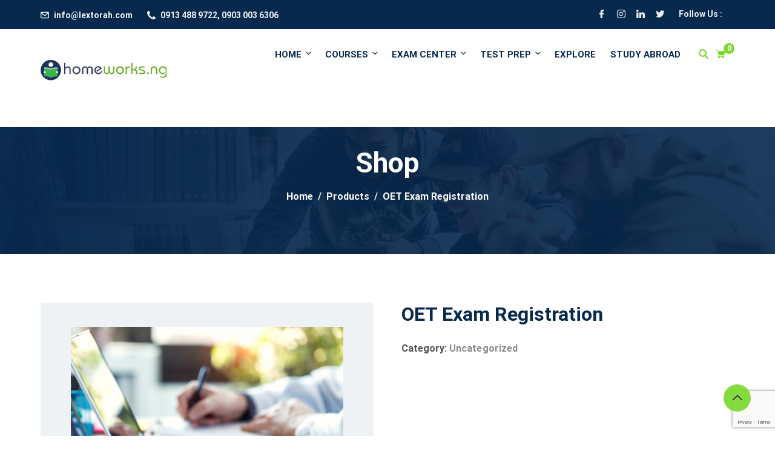

--- FILE ---
content_type: text/html; charset=utf-8
request_url: https://www.google.com/recaptcha/api2/anchor?ar=1&k=6Lf61fMrAAAAAKO_SKrDk3wRo0ogdzEC6jVJJBhx&co=aHR0cHM6Ly9ob21ld29ya3Mubmc6NDQz&hl=en&v=PoyoqOPhxBO7pBk68S4YbpHZ&size=invisible&anchor-ms=20000&execute-ms=30000&cb=onij5wdcyn4y
body_size: 48588
content:
<!DOCTYPE HTML><html dir="ltr" lang="en"><head><meta http-equiv="Content-Type" content="text/html; charset=UTF-8">
<meta http-equiv="X-UA-Compatible" content="IE=edge">
<title>reCAPTCHA</title>
<style type="text/css">
/* cyrillic-ext */
@font-face {
  font-family: 'Roboto';
  font-style: normal;
  font-weight: 400;
  font-stretch: 100%;
  src: url(//fonts.gstatic.com/s/roboto/v48/KFO7CnqEu92Fr1ME7kSn66aGLdTylUAMa3GUBHMdazTgWw.woff2) format('woff2');
  unicode-range: U+0460-052F, U+1C80-1C8A, U+20B4, U+2DE0-2DFF, U+A640-A69F, U+FE2E-FE2F;
}
/* cyrillic */
@font-face {
  font-family: 'Roboto';
  font-style: normal;
  font-weight: 400;
  font-stretch: 100%;
  src: url(//fonts.gstatic.com/s/roboto/v48/KFO7CnqEu92Fr1ME7kSn66aGLdTylUAMa3iUBHMdazTgWw.woff2) format('woff2');
  unicode-range: U+0301, U+0400-045F, U+0490-0491, U+04B0-04B1, U+2116;
}
/* greek-ext */
@font-face {
  font-family: 'Roboto';
  font-style: normal;
  font-weight: 400;
  font-stretch: 100%;
  src: url(//fonts.gstatic.com/s/roboto/v48/KFO7CnqEu92Fr1ME7kSn66aGLdTylUAMa3CUBHMdazTgWw.woff2) format('woff2');
  unicode-range: U+1F00-1FFF;
}
/* greek */
@font-face {
  font-family: 'Roboto';
  font-style: normal;
  font-weight: 400;
  font-stretch: 100%;
  src: url(//fonts.gstatic.com/s/roboto/v48/KFO7CnqEu92Fr1ME7kSn66aGLdTylUAMa3-UBHMdazTgWw.woff2) format('woff2');
  unicode-range: U+0370-0377, U+037A-037F, U+0384-038A, U+038C, U+038E-03A1, U+03A3-03FF;
}
/* math */
@font-face {
  font-family: 'Roboto';
  font-style: normal;
  font-weight: 400;
  font-stretch: 100%;
  src: url(//fonts.gstatic.com/s/roboto/v48/KFO7CnqEu92Fr1ME7kSn66aGLdTylUAMawCUBHMdazTgWw.woff2) format('woff2');
  unicode-range: U+0302-0303, U+0305, U+0307-0308, U+0310, U+0312, U+0315, U+031A, U+0326-0327, U+032C, U+032F-0330, U+0332-0333, U+0338, U+033A, U+0346, U+034D, U+0391-03A1, U+03A3-03A9, U+03B1-03C9, U+03D1, U+03D5-03D6, U+03F0-03F1, U+03F4-03F5, U+2016-2017, U+2034-2038, U+203C, U+2040, U+2043, U+2047, U+2050, U+2057, U+205F, U+2070-2071, U+2074-208E, U+2090-209C, U+20D0-20DC, U+20E1, U+20E5-20EF, U+2100-2112, U+2114-2115, U+2117-2121, U+2123-214F, U+2190, U+2192, U+2194-21AE, U+21B0-21E5, U+21F1-21F2, U+21F4-2211, U+2213-2214, U+2216-22FF, U+2308-230B, U+2310, U+2319, U+231C-2321, U+2336-237A, U+237C, U+2395, U+239B-23B7, U+23D0, U+23DC-23E1, U+2474-2475, U+25AF, U+25B3, U+25B7, U+25BD, U+25C1, U+25CA, U+25CC, U+25FB, U+266D-266F, U+27C0-27FF, U+2900-2AFF, U+2B0E-2B11, U+2B30-2B4C, U+2BFE, U+3030, U+FF5B, U+FF5D, U+1D400-1D7FF, U+1EE00-1EEFF;
}
/* symbols */
@font-face {
  font-family: 'Roboto';
  font-style: normal;
  font-weight: 400;
  font-stretch: 100%;
  src: url(//fonts.gstatic.com/s/roboto/v48/KFO7CnqEu92Fr1ME7kSn66aGLdTylUAMaxKUBHMdazTgWw.woff2) format('woff2');
  unicode-range: U+0001-000C, U+000E-001F, U+007F-009F, U+20DD-20E0, U+20E2-20E4, U+2150-218F, U+2190, U+2192, U+2194-2199, U+21AF, U+21E6-21F0, U+21F3, U+2218-2219, U+2299, U+22C4-22C6, U+2300-243F, U+2440-244A, U+2460-24FF, U+25A0-27BF, U+2800-28FF, U+2921-2922, U+2981, U+29BF, U+29EB, U+2B00-2BFF, U+4DC0-4DFF, U+FFF9-FFFB, U+10140-1018E, U+10190-1019C, U+101A0, U+101D0-101FD, U+102E0-102FB, U+10E60-10E7E, U+1D2C0-1D2D3, U+1D2E0-1D37F, U+1F000-1F0FF, U+1F100-1F1AD, U+1F1E6-1F1FF, U+1F30D-1F30F, U+1F315, U+1F31C, U+1F31E, U+1F320-1F32C, U+1F336, U+1F378, U+1F37D, U+1F382, U+1F393-1F39F, U+1F3A7-1F3A8, U+1F3AC-1F3AF, U+1F3C2, U+1F3C4-1F3C6, U+1F3CA-1F3CE, U+1F3D4-1F3E0, U+1F3ED, U+1F3F1-1F3F3, U+1F3F5-1F3F7, U+1F408, U+1F415, U+1F41F, U+1F426, U+1F43F, U+1F441-1F442, U+1F444, U+1F446-1F449, U+1F44C-1F44E, U+1F453, U+1F46A, U+1F47D, U+1F4A3, U+1F4B0, U+1F4B3, U+1F4B9, U+1F4BB, U+1F4BF, U+1F4C8-1F4CB, U+1F4D6, U+1F4DA, U+1F4DF, U+1F4E3-1F4E6, U+1F4EA-1F4ED, U+1F4F7, U+1F4F9-1F4FB, U+1F4FD-1F4FE, U+1F503, U+1F507-1F50B, U+1F50D, U+1F512-1F513, U+1F53E-1F54A, U+1F54F-1F5FA, U+1F610, U+1F650-1F67F, U+1F687, U+1F68D, U+1F691, U+1F694, U+1F698, U+1F6AD, U+1F6B2, U+1F6B9-1F6BA, U+1F6BC, U+1F6C6-1F6CF, U+1F6D3-1F6D7, U+1F6E0-1F6EA, U+1F6F0-1F6F3, U+1F6F7-1F6FC, U+1F700-1F7FF, U+1F800-1F80B, U+1F810-1F847, U+1F850-1F859, U+1F860-1F887, U+1F890-1F8AD, U+1F8B0-1F8BB, U+1F8C0-1F8C1, U+1F900-1F90B, U+1F93B, U+1F946, U+1F984, U+1F996, U+1F9E9, U+1FA00-1FA6F, U+1FA70-1FA7C, U+1FA80-1FA89, U+1FA8F-1FAC6, U+1FACE-1FADC, U+1FADF-1FAE9, U+1FAF0-1FAF8, U+1FB00-1FBFF;
}
/* vietnamese */
@font-face {
  font-family: 'Roboto';
  font-style: normal;
  font-weight: 400;
  font-stretch: 100%;
  src: url(//fonts.gstatic.com/s/roboto/v48/KFO7CnqEu92Fr1ME7kSn66aGLdTylUAMa3OUBHMdazTgWw.woff2) format('woff2');
  unicode-range: U+0102-0103, U+0110-0111, U+0128-0129, U+0168-0169, U+01A0-01A1, U+01AF-01B0, U+0300-0301, U+0303-0304, U+0308-0309, U+0323, U+0329, U+1EA0-1EF9, U+20AB;
}
/* latin-ext */
@font-face {
  font-family: 'Roboto';
  font-style: normal;
  font-weight: 400;
  font-stretch: 100%;
  src: url(//fonts.gstatic.com/s/roboto/v48/KFO7CnqEu92Fr1ME7kSn66aGLdTylUAMa3KUBHMdazTgWw.woff2) format('woff2');
  unicode-range: U+0100-02BA, U+02BD-02C5, U+02C7-02CC, U+02CE-02D7, U+02DD-02FF, U+0304, U+0308, U+0329, U+1D00-1DBF, U+1E00-1E9F, U+1EF2-1EFF, U+2020, U+20A0-20AB, U+20AD-20C0, U+2113, U+2C60-2C7F, U+A720-A7FF;
}
/* latin */
@font-face {
  font-family: 'Roboto';
  font-style: normal;
  font-weight: 400;
  font-stretch: 100%;
  src: url(//fonts.gstatic.com/s/roboto/v48/KFO7CnqEu92Fr1ME7kSn66aGLdTylUAMa3yUBHMdazQ.woff2) format('woff2');
  unicode-range: U+0000-00FF, U+0131, U+0152-0153, U+02BB-02BC, U+02C6, U+02DA, U+02DC, U+0304, U+0308, U+0329, U+2000-206F, U+20AC, U+2122, U+2191, U+2193, U+2212, U+2215, U+FEFF, U+FFFD;
}
/* cyrillic-ext */
@font-face {
  font-family: 'Roboto';
  font-style: normal;
  font-weight: 500;
  font-stretch: 100%;
  src: url(//fonts.gstatic.com/s/roboto/v48/KFO7CnqEu92Fr1ME7kSn66aGLdTylUAMa3GUBHMdazTgWw.woff2) format('woff2');
  unicode-range: U+0460-052F, U+1C80-1C8A, U+20B4, U+2DE0-2DFF, U+A640-A69F, U+FE2E-FE2F;
}
/* cyrillic */
@font-face {
  font-family: 'Roboto';
  font-style: normal;
  font-weight: 500;
  font-stretch: 100%;
  src: url(//fonts.gstatic.com/s/roboto/v48/KFO7CnqEu92Fr1ME7kSn66aGLdTylUAMa3iUBHMdazTgWw.woff2) format('woff2');
  unicode-range: U+0301, U+0400-045F, U+0490-0491, U+04B0-04B1, U+2116;
}
/* greek-ext */
@font-face {
  font-family: 'Roboto';
  font-style: normal;
  font-weight: 500;
  font-stretch: 100%;
  src: url(//fonts.gstatic.com/s/roboto/v48/KFO7CnqEu92Fr1ME7kSn66aGLdTylUAMa3CUBHMdazTgWw.woff2) format('woff2');
  unicode-range: U+1F00-1FFF;
}
/* greek */
@font-face {
  font-family: 'Roboto';
  font-style: normal;
  font-weight: 500;
  font-stretch: 100%;
  src: url(//fonts.gstatic.com/s/roboto/v48/KFO7CnqEu92Fr1ME7kSn66aGLdTylUAMa3-UBHMdazTgWw.woff2) format('woff2');
  unicode-range: U+0370-0377, U+037A-037F, U+0384-038A, U+038C, U+038E-03A1, U+03A3-03FF;
}
/* math */
@font-face {
  font-family: 'Roboto';
  font-style: normal;
  font-weight: 500;
  font-stretch: 100%;
  src: url(//fonts.gstatic.com/s/roboto/v48/KFO7CnqEu92Fr1ME7kSn66aGLdTylUAMawCUBHMdazTgWw.woff2) format('woff2');
  unicode-range: U+0302-0303, U+0305, U+0307-0308, U+0310, U+0312, U+0315, U+031A, U+0326-0327, U+032C, U+032F-0330, U+0332-0333, U+0338, U+033A, U+0346, U+034D, U+0391-03A1, U+03A3-03A9, U+03B1-03C9, U+03D1, U+03D5-03D6, U+03F0-03F1, U+03F4-03F5, U+2016-2017, U+2034-2038, U+203C, U+2040, U+2043, U+2047, U+2050, U+2057, U+205F, U+2070-2071, U+2074-208E, U+2090-209C, U+20D0-20DC, U+20E1, U+20E5-20EF, U+2100-2112, U+2114-2115, U+2117-2121, U+2123-214F, U+2190, U+2192, U+2194-21AE, U+21B0-21E5, U+21F1-21F2, U+21F4-2211, U+2213-2214, U+2216-22FF, U+2308-230B, U+2310, U+2319, U+231C-2321, U+2336-237A, U+237C, U+2395, U+239B-23B7, U+23D0, U+23DC-23E1, U+2474-2475, U+25AF, U+25B3, U+25B7, U+25BD, U+25C1, U+25CA, U+25CC, U+25FB, U+266D-266F, U+27C0-27FF, U+2900-2AFF, U+2B0E-2B11, U+2B30-2B4C, U+2BFE, U+3030, U+FF5B, U+FF5D, U+1D400-1D7FF, U+1EE00-1EEFF;
}
/* symbols */
@font-face {
  font-family: 'Roboto';
  font-style: normal;
  font-weight: 500;
  font-stretch: 100%;
  src: url(//fonts.gstatic.com/s/roboto/v48/KFO7CnqEu92Fr1ME7kSn66aGLdTylUAMaxKUBHMdazTgWw.woff2) format('woff2');
  unicode-range: U+0001-000C, U+000E-001F, U+007F-009F, U+20DD-20E0, U+20E2-20E4, U+2150-218F, U+2190, U+2192, U+2194-2199, U+21AF, U+21E6-21F0, U+21F3, U+2218-2219, U+2299, U+22C4-22C6, U+2300-243F, U+2440-244A, U+2460-24FF, U+25A0-27BF, U+2800-28FF, U+2921-2922, U+2981, U+29BF, U+29EB, U+2B00-2BFF, U+4DC0-4DFF, U+FFF9-FFFB, U+10140-1018E, U+10190-1019C, U+101A0, U+101D0-101FD, U+102E0-102FB, U+10E60-10E7E, U+1D2C0-1D2D3, U+1D2E0-1D37F, U+1F000-1F0FF, U+1F100-1F1AD, U+1F1E6-1F1FF, U+1F30D-1F30F, U+1F315, U+1F31C, U+1F31E, U+1F320-1F32C, U+1F336, U+1F378, U+1F37D, U+1F382, U+1F393-1F39F, U+1F3A7-1F3A8, U+1F3AC-1F3AF, U+1F3C2, U+1F3C4-1F3C6, U+1F3CA-1F3CE, U+1F3D4-1F3E0, U+1F3ED, U+1F3F1-1F3F3, U+1F3F5-1F3F7, U+1F408, U+1F415, U+1F41F, U+1F426, U+1F43F, U+1F441-1F442, U+1F444, U+1F446-1F449, U+1F44C-1F44E, U+1F453, U+1F46A, U+1F47D, U+1F4A3, U+1F4B0, U+1F4B3, U+1F4B9, U+1F4BB, U+1F4BF, U+1F4C8-1F4CB, U+1F4D6, U+1F4DA, U+1F4DF, U+1F4E3-1F4E6, U+1F4EA-1F4ED, U+1F4F7, U+1F4F9-1F4FB, U+1F4FD-1F4FE, U+1F503, U+1F507-1F50B, U+1F50D, U+1F512-1F513, U+1F53E-1F54A, U+1F54F-1F5FA, U+1F610, U+1F650-1F67F, U+1F687, U+1F68D, U+1F691, U+1F694, U+1F698, U+1F6AD, U+1F6B2, U+1F6B9-1F6BA, U+1F6BC, U+1F6C6-1F6CF, U+1F6D3-1F6D7, U+1F6E0-1F6EA, U+1F6F0-1F6F3, U+1F6F7-1F6FC, U+1F700-1F7FF, U+1F800-1F80B, U+1F810-1F847, U+1F850-1F859, U+1F860-1F887, U+1F890-1F8AD, U+1F8B0-1F8BB, U+1F8C0-1F8C1, U+1F900-1F90B, U+1F93B, U+1F946, U+1F984, U+1F996, U+1F9E9, U+1FA00-1FA6F, U+1FA70-1FA7C, U+1FA80-1FA89, U+1FA8F-1FAC6, U+1FACE-1FADC, U+1FADF-1FAE9, U+1FAF0-1FAF8, U+1FB00-1FBFF;
}
/* vietnamese */
@font-face {
  font-family: 'Roboto';
  font-style: normal;
  font-weight: 500;
  font-stretch: 100%;
  src: url(//fonts.gstatic.com/s/roboto/v48/KFO7CnqEu92Fr1ME7kSn66aGLdTylUAMa3OUBHMdazTgWw.woff2) format('woff2');
  unicode-range: U+0102-0103, U+0110-0111, U+0128-0129, U+0168-0169, U+01A0-01A1, U+01AF-01B0, U+0300-0301, U+0303-0304, U+0308-0309, U+0323, U+0329, U+1EA0-1EF9, U+20AB;
}
/* latin-ext */
@font-face {
  font-family: 'Roboto';
  font-style: normal;
  font-weight: 500;
  font-stretch: 100%;
  src: url(//fonts.gstatic.com/s/roboto/v48/KFO7CnqEu92Fr1ME7kSn66aGLdTylUAMa3KUBHMdazTgWw.woff2) format('woff2');
  unicode-range: U+0100-02BA, U+02BD-02C5, U+02C7-02CC, U+02CE-02D7, U+02DD-02FF, U+0304, U+0308, U+0329, U+1D00-1DBF, U+1E00-1E9F, U+1EF2-1EFF, U+2020, U+20A0-20AB, U+20AD-20C0, U+2113, U+2C60-2C7F, U+A720-A7FF;
}
/* latin */
@font-face {
  font-family: 'Roboto';
  font-style: normal;
  font-weight: 500;
  font-stretch: 100%;
  src: url(//fonts.gstatic.com/s/roboto/v48/KFO7CnqEu92Fr1ME7kSn66aGLdTylUAMa3yUBHMdazQ.woff2) format('woff2');
  unicode-range: U+0000-00FF, U+0131, U+0152-0153, U+02BB-02BC, U+02C6, U+02DA, U+02DC, U+0304, U+0308, U+0329, U+2000-206F, U+20AC, U+2122, U+2191, U+2193, U+2212, U+2215, U+FEFF, U+FFFD;
}
/* cyrillic-ext */
@font-face {
  font-family: 'Roboto';
  font-style: normal;
  font-weight: 900;
  font-stretch: 100%;
  src: url(//fonts.gstatic.com/s/roboto/v48/KFO7CnqEu92Fr1ME7kSn66aGLdTylUAMa3GUBHMdazTgWw.woff2) format('woff2');
  unicode-range: U+0460-052F, U+1C80-1C8A, U+20B4, U+2DE0-2DFF, U+A640-A69F, U+FE2E-FE2F;
}
/* cyrillic */
@font-face {
  font-family: 'Roboto';
  font-style: normal;
  font-weight: 900;
  font-stretch: 100%;
  src: url(//fonts.gstatic.com/s/roboto/v48/KFO7CnqEu92Fr1ME7kSn66aGLdTylUAMa3iUBHMdazTgWw.woff2) format('woff2');
  unicode-range: U+0301, U+0400-045F, U+0490-0491, U+04B0-04B1, U+2116;
}
/* greek-ext */
@font-face {
  font-family: 'Roboto';
  font-style: normal;
  font-weight: 900;
  font-stretch: 100%;
  src: url(//fonts.gstatic.com/s/roboto/v48/KFO7CnqEu92Fr1ME7kSn66aGLdTylUAMa3CUBHMdazTgWw.woff2) format('woff2');
  unicode-range: U+1F00-1FFF;
}
/* greek */
@font-face {
  font-family: 'Roboto';
  font-style: normal;
  font-weight: 900;
  font-stretch: 100%;
  src: url(//fonts.gstatic.com/s/roboto/v48/KFO7CnqEu92Fr1ME7kSn66aGLdTylUAMa3-UBHMdazTgWw.woff2) format('woff2');
  unicode-range: U+0370-0377, U+037A-037F, U+0384-038A, U+038C, U+038E-03A1, U+03A3-03FF;
}
/* math */
@font-face {
  font-family: 'Roboto';
  font-style: normal;
  font-weight: 900;
  font-stretch: 100%;
  src: url(//fonts.gstatic.com/s/roboto/v48/KFO7CnqEu92Fr1ME7kSn66aGLdTylUAMawCUBHMdazTgWw.woff2) format('woff2');
  unicode-range: U+0302-0303, U+0305, U+0307-0308, U+0310, U+0312, U+0315, U+031A, U+0326-0327, U+032C, U+032F-0330, U+0332-0333, U+0338, U+033A, U+0346, U+034D, U+0391-03A1, U+03A3-03A9, U+03B1-03C9, U+03D1, U+03D5-03D6, U+03F0-03F1, U+03F4-03F5, U+2016-2017, U+2034-2038, U+203C, U+2040, U+2043, U+2047, U+2050, U+2057, U+205F, U+2070-2071, U+2074-208E, U+2090-209C, U+20D0-20DC, U+20E1, U+20E5-20EF, U+2100-2112, U+2114-2115, U+2117-2121, U+2123-214F, U+2190, U+2192, U+2194-21AE, U+21B0-21E5, U+21F1-21F2, U+21F4-2211, U+2213-2214, U+2216-22FF, U+2308-230B, U+2310, U+2319, U+231C-2321, U+2336-237A, U+237C, U+2395, U+239B-23B7, U+23D0, U+23DC-23E1, U+2474-2475, U+25AF, U+25B3, U+25B7, U+25BD, U+25C1, U+25CA, U+25CC, U+25FB, U+266D-266F, U+27C0-27FF, U+2900-2AFF, U+2B0E-2B11, U+2B30-2B4C, U+2BFE, U+3030, U+FF5B, U+FF5D, U+1D400-1D7FF, U+1EE00-1EEFF;
}
/* symbols */
@font-face {
  font-family: 'Roboto';
  font-style: normal;
  font-weight: 900;
  font-stretch: 100%;
  src: url(//fonts.gstatic.com/s/roboto/v48/KFO7CnqEu92Fr1ME7kSn66aGLdTylUAMaxKUBHMdazTgWw.woff2) format('woff2');
  unicode-range: U+0001-000C, U+000E-001F, U+007F-009F, U+20DD-20E0, U+20E2-20E4, U+2150-218F, U+2190, U+2192, U+2194-2199, U+21AF, U+21E6-21F0, U+21F3, U+2218-2219, U+2299, U+22C4-22C6, U+2300-243F, U+2440-244A, U+2460-24FF, U+25A0-27BF, U+2800-28FF, U+2921-2922, U+2981, U+29BF, U+29EB, U+2B00-2BFF, U+4DC0-4DFF, U+FFF9-FFFB, U+10140-1018E, U+10190-1019C, U+101A0, U+101D0-101FD, U+102E0-102FB, U+10E60-10E7E, U+1D2C0-1D2D3, U+1D2E0-1D37F, U+1F000-1F0FF, U+1F100-1F1AD, U+1F1E6-1F1FF, U+1F30D-1F30F, U+1F315, U+1F31C, U+1F31E, U+1F320-1F32C, U+1F336, U+1F378, U+1F37D, U+1F382, U+1F393-1F39F, U+1F3A7-1F3A8, U+1F3AC-1F3AF, U+1F3C2, U+1F3C4-1F3C6, U+1F3CA-1F3CE, U+1F3D4-1F3E0, U+1F3ED, U+1F3F1-1F3F3, U+1F3F5-1F3F7, U+1F408, U+1F415, U+1F41F, U+1F426, U+1F43F, U+1F441-1F442, U+1F444, U+1F446-1F449, U+1F44C-1F44E, U+1F453, U+1F46A, U+1F47D, U+1F4A3, U+1F4B0, U+1F4B3, U+1F4B9, U+1F4BB, U+1F4BF, U+1F4C8-1F4CB, U+1F4D6, U+1F4DA, U+1F4DF, U+1F4E3-1F4E6, U+1F4EA-1F4ED, U+1F4F7, U+1F4F9-1F4FB, U+1F4FD-1F4FE, U+1F503, U+1F507-1F50B, U+1F50D, U+1F512-1F513, U+1F53E-1F54A, U+1F54F-1F5FA, U+1F610, U+1F650-1F67F, U+1F687, U+1F68D, U+1F691, U+1F694, U+1F698, U+1F6AD, U+1F6B2, U+1F6B9-1F6BA, U+1F6BC, U+1F6C6-1F6CF, U+1F6D3-1F6D7, U+1F6E0-1F6EA, U+1F6F0-1F6F3, U+1F6F7-1F6FC, U+1F700-1F7FF, U+1F800-1F80B, U+1F810-1F847, U+1F850-1F859, U+1F860-1F887, U+1F890-1F8AD, U+1F8B0-1F8BB, U+1F8C0-1F8C1, U+1F900-1F90B, U+1F93B, U+1F946, U+1F984, U+1F996, U+1F9E9, U+1FA00-1FA6F, U+1FA70-1FA7C, U+1FA80-1FA89, U+1FA8F-1FAC6, U+1FACE-1FADC, U+1FADF-1FAE9, U+1FAF0-1FAF8, U+1FB00-1FBFF;
}
/* vietnamese */
@font-face {
  font-family: 'Roboto';
  font-style: normal;
  font-weight: 900;
  font-stretch: 100%;
  src: url(//fonts.gstatic.com/s/roboto/v48/KFO7CnqEu92Fr1ME7kSn66aGLdTylUAMa3OUBHMdazTgWw.woff2) format('woff2');
  unicode-range: U+0102-0103, U+0110-0111, U+0128-0129, U+0168-0169, U+01A0-01A1, U+01AF-01B0, U+0300-0301, U+0303-0304, U+0308-0309, U+0323, U+0329, U+1EA0-1EF9, U+20AB;
}
/* latin-ext */
@font-face {
  font-family: 'Roboto';
  font-style: normal;
  font-weight: 900;
  font-stretch: 100%;
  src: url(//fonts.gstatic.com/s/roboto/v48/KFO7CnqEu92Fr1ME7kSn66aGLdTylUAMa3KUBHMdazTgWw.woff2) format('woff2');
  unicode-range: U+0100-02BA, U+02BD-02C5, U+02C7-02CC, U+02CE-02D7, U+02DD-02FF, U+0304, U+0308, U+0329, U+1D00-1DBF, U+1E00-1E9F, U+1EF2-1EFF, U+2020, U+20A0-20AB, U+20AD-20C0, U+2113, U+2C60-2C7F, U+A720-A7FF;
}
/* latin */
@font-face {
  font-family: 'Roboto';
  font-style: normal;
  font-weight: 900;
  font-stretch: 100%;
  src: url(//fonts.gstatic.com/s/roboto/v48/KFO7CnqEu92Fr1ME7kSn66aGLdTylUAMa3yUBHMdazQ.woff2) format('woff2');
  unicode-range: U+0000-00FF, U+0131, U+0152-0153, U+02BB-02BC, U+02C6, U+02DA, U+02DC, U+0304, U+0308, U+0329, U+2000-206F, U+20AC, U+2122, U+2191, U+2193, U+2212, U+2215, U+FEFF, U+FFFD;
}

</style>
<link rel="stylesheet" type="text/css" href="https://www.gstatic.com/recaptcha/releases/PoyoqOPhxBO7pBk68S4YbpHZ/styles__ltr.css">
<script nonce="oj2yHGTsjUk8pd_SHGzzcA" type="text/javascript">window['__recaptcha_api'] = 'https://www.google.com/recaptcha/api2/';</script>
<script type="text/javascript" src="https://www.gstatic.com/recaptcha/releases/PoyoqOPhxBO7pBk68S4YbpHZ/recaptcha__en.js" nonce="oj2yHGTsjUk8pd_SHGzzcA">
      
    </script></head>
<body><div id="rc-anchor-alert" class="rc-anchor-alert"></div>
<input type="hidden" id="recaptcha-token" value="[base64]">
<script type="text/javascript" nonce="oj2yHGTsjUk8pd_SHGzzcA">
      recaptcha.anchor.Main.init("[\x22ainput\x22,[\x22bgdata\x22,\x22\x22,\[base64]/[base64]/[base64]/[base64]/[base64]/UltsKytdPUU6KEU8MjA0OD9SW2wrK109RT4+NnwxOTI6KChFJjY0NTEyKT09NTUyOTYmJk0rMTxjLmxlbmd0aCYmKGMuY2hhckNvZGVBdChNKzEpJjY0NTEyKT09NTYzMjA/[base64]/[base64]/[base64]/[base64]/[base64]/[base64]/[base64]\x22,\[base64]\\u003d\x22,\x22wq3Cg8KHH29cehnCscKlwrZTw4zCnsOYdMOqVsK0w4TChDpZO2nDvTgawpwxw4LDnsOXSCpxwojCt1dhw57ClcO+H8OWScKbVDtjw67Dgw/Ck0fCsl1aR8K6w6ZGZyE2wqVMbgzCoBMaTcKPwrLCvzpDw5PCkADCv8OZwrjDjA3Do8KnG8KLw6vCsyXDnMOKwpzCnULCoS9kwpAhwpcePkvCs8OEw5nDpMOjcMOMACHCn8OseTQHw5oeTgzDkR/CkWoTDMOqZUrDslLCmcKgwo3ClsK8Z3YzwpfDocK8wowzw4otw7nDlSzCpsKsw7VNw5Vtw4p6woZ+NMKfCUTDgMOGwrLDtsOkAMKdw7DDgn8SfMOpSW/Dr1hMR8KJFcO3w6ZUVGJLwocRwr7Cj8OqeUXDrMKSCMOGHMOIw7nCgzJ/UsKPwqpiIWPCtDfCryDDrcKVwqJUGm7CssKgwqzDvhd1YsOSw4jDqsKFSFXDocORwr4fCnF1w6g8w7HDicOfCcOWw5zCoMKpw4MWw79VwqUAw7nDvcK3RcOHRkTCm8KSRFQtOGDCoChPfTnCpMK3YsOpwqwFw5Frw5xMw53CtcKdwqxkw6/[base64]/DszLCksO2w6ERw5FRw7lBckhoBsK1EQPCtsKpScOdOU1eQyvDnkBIwqPDgW5NGMKFw6FlwqBDw7IIwpNKWXx8DcOecMO5w4hDwo5jw7rDlcK9DsKdwoJ6NBg3WMKfwq1AGBI2STQnwpzDt8OTD8K8AcO9DjzCugjCpcOOMsKgKU1Bw5/DqMO+fcOuwoQ9O8KdPWDCiMOQw4PChW3CkShVw6vCmcOOw78AYU1mOcKQPRnCmg/ChFU6wqnDk8Onw7HDhxjDtx91OBVBfMKRwrsaHsOfw61uwqZNOcKywpHDlsO/w6cfw5HCkThfFhvCp8Ocw5xRWcKLw6TDlMKzw5jChho9wqZ4SicPXHoHw4BqwplVw4RGNsKLK8O4w6zDkEZZKcOvw7/[base64]/CvsKhw5fDlWlzBsK1w5nChjhwwpVOK2o2wqguLkLDlX0dw4IqKEo5wrrCrWwFwoAUOMKZTTbDmyDCgcONw7fDvcKAdsKywqMzwoLCvcK9wrlUAMOewofCosK2NcK+YS3Ci8OHIy3Dr3F6B8K7wq/CrcO0YcK3R8K3wrzCpkfDhzrDpirClwDCu8OabiUmw69Hw4fDmcKXOF/[base64]/YMO6eXHCucO5DGFvRkUTw71jwr5DaWDDjsObZQnDlsKjKRwAwq5sU8ORw4XCimLCqVvClzfDj8KVwoLChcOHeMKBCkXDjXFQw6dKb8Obw4Ftw64QV8OzWhfCt8KAP8Oaw7nDu8O9VVE2VcKMwrLDjDBXwq/CixzCt8O6O8KBNgnDmEbDmT7CpsK/MEbDsFNpwqRFXHcPP8KHw7xkDcK3wqLDpG3CjS/[base64]/DmMOCw5JHY8O7NcOHwoPDjcOFXElVwp7Cgn/DpsOzGsK0woXCnxzCmSFVTMOHKw56EcOiw7Fjw5QUwqjCs8OADQRSw4DCvQHDv8KTfh18w5PCjRDCpsO1wofDmH7Cqgk7IW/DigYjJMKJwo3CtRPDt8OUFg7CpD1mAXJyfcKMannCssOTwoBIwq0Cw55+L8KIwoLDhcOXworDumbChm0CDsKREsO2OULCoMOuYwsJZMOfTEtpMQjCkMONwo3Dp1/DgMKrw4cuw6Y0wpUMwrEhb3jCisO7O8KyLMOWL8KGe8KNwrEKw41aXB0NY10ew6LDoXnDk3pXwq/ChcOmTAgjAyTDlsK5JF5UH8KzCjvCgcK+NS8lwoNDwpjCtMOvSkPCpTPDjMKdwrLDncKOOA/CmnjDpGLClMObGVzDuC0JJkjCgDMPwpfDocOqWDPDvj0iw4XCicKtw4XCtsKRSVdlfgs2B8KkwrxzIcO/[base64]/W8KrAsOmTsOJaR0JB8KXGMK2wpIaw4XChzNCGwHDrB1lIMKoJyAjPRV7GWcoJzLCm0vDkWTDuC8rwpsyw4pbRsKgDnM+IsKZwqvCu8Oxw5XDrmJmw5FGZ8KbeMKfRRfCgQsCw5hRcF/DjCjDgMKpw7jCowl8U2fCgGtHQMKOwrZ7Aic4em1IaFVIN3/CjnTChsKJPjLDihXCnyfCrSbDlk7DhiDCvSTDtcOWJsKjNknDssOKY0pTHx4BdT7Cnns+SQwIUMKDw5DDqsOAZcOOUcOFPsKRXDkIe2lgw4TChMOeJUJkw5rDgFvCusK+w4PDnWjChWoRw7xGwpwlBMKzwrrChGptwqzDtn/CgMKqdcOgw649OcOqTBJoIsKYw4hawrLDvynDkMOpw6fDr8ODw7c4wpjCvw7Cr8KxN8Kyw6/CqMOVwp/Ct2bCo1N8VkHCrXQrw6sWwqPCmArDksKjw7bDhjhFG8KLw4nDh8KIXsO3wqszw47DtMOrw57DkMOUwo/[base64]/Cs0d3RWfDmcKsAMO3wpnCk8OvSS4Fw7bDm8OFw64fTgoPHMK0wpM1OcOhwqh0w6jCisO6BHAkw6bCowFRwrvDkXlJw5APwp9BMC7Cu8OUw5DCk8KnayjCumPCt8K1O8OSw504UEHDoQzDpVg4bMOiwrJeW8OWCAjCnX/[base64]/CrsO9wpsrwrI7w4wew7p1wpMhworDlsKHw4FewoJHS0PCjsK0wpEmwrEDw5VBOsOyM8Kdw6bCmsOjw4YUBmvDpMOVw4/[base64]/wo93w5TDoTXDrTkBNsOITsOkQD9FwqEvSsKkCMOLWQBFCEPDhSHDm1XCuz/DgcOjdsOGworDtRV/wrMgTsKmUhHDpcOow7JYaXdgw6MVw6RyasOTw5QtcTLDrQRlw59/[base64]/[base64]/Co8K+wqTCg8K3SywewpbCgUPDkgA4woPCrcKcwpcZAMKyw6V/IcKIwoI4EMK4w6PCoMKgKsKnOcKuwpPDnl3CusK3wqkLOMO5acKqJ8Opw4rChcO9R8O0RSTDixYPwq9Xw5/DnMObOMK7O8OvfMKJM2E/[base64]/DpksawrrDkMO8J8O8w5PCoXzDucOSwqHDgMKbIMO+wofDlDZnw6xkAcK9w6nDvCR0Y2DCmyBFw4fCkcKWd8Orw4vDm8K9GMKgw4kvUsOqdcKaFMKdL0EZwrpMwrdFwqpcwp7DmHZ/wqVOUELCl1Mkw5/DmMOhPzk0R1F2cTzDp8OiwpnDvTBRw4ciTBJ/JiNkwqsjCG8CDmszJmnCmT57w7/CtQbCi8K1wo7Cml1mLmgdwo/[base64]/Dn8K3QC1DwpUMT8OYYsOOwo3Cs8K9akImwrlHwro6J8ONw4gUGMKAwphhMcKOw453RcKRw58HBcKhVMKFLsKHSMObb8K8YjTCgMKVwrwWwrvDl2DCumvCksO/wr85XApyIVnDgMOBwrrDvF/CqsKhbsODLydbGcKPwrdjRcKmwowFQMOXwqpBSsO/AsO0w44uHsKWGMK2wrrCiXZpw7sGX1TDskzClcKYwrLDjG9aXAXDucOGwqYGw47CssO5w43DvmXCkAYxFmEMAsKEwoZGe8KFw7PDk8KEeMKPEcK9wooNwrHDjhzCicKBdTEdOwrDrsKDA8ODwrbDk8OdbxDCnUDDsVk3w4HDlcOCw4xNwqzCmFbDnlTDpSR/Z3oGDcKyXMO1S8Osw504woUDNQbDojQ+w4MtVF3DuMOaw4dAaMK6w5Q8c0oVwodVwoJpRMOCf0vDnVViL8OBQAFKNsKGw6tPw4LDrMOSCCjDiyjDtyrCk8OfZQvCisO4w4/DhF/CocOSwrjDky1Ow6TCrMOOOSFOwpcew4ILIz/DvWBVE8KfwpZzwp/CrTdzw5BAacOlE8O2wpLChcOHwo7CmHU4wqdswqvClcOtwrzDmEjDpsONHsKFwr3CowdsOn0XTSzCicO3w5pww4xcw7YzbMKCJsKxw5bDpgzCnVwBw69wNGDDusKvwrhBdGdaIsKMwp0RecObSHJiw6Y/w51/Hn/Cj8OMw4/ClMOjORgFw73DjsKcw47DpgzDkEjDon/[base64]/DjsKGw6I6XCXDl8OsE0NMNMKGwovCsMKxwpvDocOHwpfDp8Opw7vCnXUzbMK0woxrejgpw6XDsQHDhcO7w4vDp8OpZsO0wrjCvsKfw57Cl0RGwrM2V8O/wrRiwrBtw6nDsMOjPkrCjhDCvxJKwoYjQMOXw5HDgMK5ecODw73DgcKFw5ZlFTLDksKSwp/CsMO1SwHDvFFRwobDvAsAwo7ClDXClghCWHBgXsKUEH55RmLCuGfCl8Oaw7TCiMOVD3PDiFTChBFhcy7Cl8KPw5JHw7J3wohbwpYvYAbCglTDkMO+YcKOF8O3cmMUwqPDsCosw4/DtC3ChcKdbcO7fy3CgMOewojDvMKnw7ggwpbChMOjwr/[base64]/DnhI7agjCp8KbSWPDtMKcw7pAwofCmMKuEsK/[base64]/CoMOgWsKEw4YkPMK4woNrwoEKwqxETcKwwo/[base64]/Dv37CgsK5w5fDj8OZwqTCu8KoUcOsIcKhecOCw5gKw4p2w5ZFwq7CpMOFw6ZzJsKsHTTCnx7ClUbDlsKNwrrDum7ClMK1KD1sInrCmBvDkMKvHMKSXSDDpsKmOi93YsOxKGjCusKtbcOCwrR/PGozwqXCssKnwpvCpxU7wofDqMKPLsOlGcO/[base64]/CqMKjw4xdTcKfeiHDmDjDsMOxw5ktdcOPw6QsdcOtwqnCj8KLw6LDucKAw5lRw4gYdMOgwpAowr3CoyteLsOXw63CjSN4wrDCpMOIGwxmwrpFwqLCmcKOwqUVB8KPwrYZw6DDgcOuCMK4O8Kuw481Lh/CpsOqw7N9JRnDr3DCtCs+w7zCs2wywpLDh8OeEMKGEWAcwqjDuMKhD3nDuMKtB0nCkEPDvg3CtRAkDMKMR8K1GsKGw6whw5pMwpnCnsKtwofChxjCscOhwoA7w5/Dq1/DuXYSBk4iRzHCk8Ofw58yWMOnw5tfwqIQwqo9XcKBw6HCksOFZhF1A8OMw4lXwpbCvnsfHsOvVD/CusOVK8KKXcObw5Rpw6h1QcOHH8KHEMOtw6/ClsKrw4XCosKzOyvCosOdwpxkw6bDqEt5wqdxw6jCvhtewrvCn0hBwoPDvcK/PysOOMKnwrVMOX3CsHXDpsKqw6I1wpPClATCsMKzw7FUcRchw4AmwrzChMKob8KXwqrDrsKaw58Vw5rDmsOUwpw8EsKJwp0jw7bCjwcpEzoYw5fDsXMqw7LCkMK5PcKUw41mAsKJQsK/[base64]/CqwLCg8OywobCjcKSUwrDuD/CrsK0asO1OXM3Ml1Tw7LCnMOZw5spwpV8w5Bow6BwLnBdHnRFw6rDuE5CCcK2wpPCiMKYITzDiMKiT0A1wqNDD8KNwp/[base64]/DjWvDvwtcCsKqQ2rCvHfCg8OMWsKnwrDCgl0tFsOJE8KPwpkkwpLDkk3DoRMZw6zDuMKESMOjQsOhw4pHw49Kc8OoPCgmw7FnDgLCmsOuw79KLMOgwpDDmnBnLcOyw6/DjsOuw5LDv3gRfsKqD8KmwosyNEATw4YWwrvDjMKYwpIzfRjCqQbDpMK9w4t9wpRdwqTCrDsLCsOyfUpIw4vDl0/[base64]/ChD3CgMKSJsOsYcOvw7fCt8ONTsKPwo/Ck8O0wpVraxBXwq3CvMOow6ERW8OIKsKIwrZcZsKfwr1awqDCm8ONc8O1w5LDisKnSFzDsh7Cv8Kow5/[base64]/DgwjDmcO5w6TClMKzdm/CpHbDg8OtFcOgw53ClyNNw48gN8KGdhIoQcO6wpIOwo3DjyVyVsKXRDpNw5rCtMKIw5zDr8KmwrPDuMKzw5UGE8Kjw5x7worDtcKCPkFSw5bDgMKxw7jDucKwTsKZw44BJ1Aiw6gKwqMUAmx8w4QCJMKJw7UuF0DDvB1YFmDCo8ObwpXDm8Kow64cOgXDuFbChR/DpcKAHAHCk13CocO/wokZwozClsKLBcKqwpEYQDhQwrTCjMKiVAU6EsO8XMOjAF/Cl8OZwrxdE8OmRg0Pw7rCgsOTTsOZw4TCgkPCvV4ZRS4jR1PDmsKZwrjCslg9fcOvBcOgw4vDrcOMc8Oxw5Y4LMOhwoYnwo9lwq/CuMKBKMKuworChcKTAcOew53DqcOvw4PDuG/[base64]/[base64]/DoQXCsMK7QcKFw4HCrDNZw4InPsOVw4hsLUXCp1dtbcOKwonDmMODw4nCtCB6wqUhDzrDuwPCmlzDnsOQQAYzw5jDsMOLw6PDgcKXwoXCp8OTLSrCvsK1w6PDvFchwpvCsSLDmcOGWcOEwqTClMK1JBPCqlLDusOhJMKtw7/CvUJcwqHCn8OkwqddOcKlJ17CjMOjZ3xlw6DCmUVjA8OLw4JeXsK4wqV0wo8hwpVBwooZKcKqw6XCmcKAw6jDpcKlLVvDrWbDl2rCmBVVw7LCtig9RMKMw7BMWMKOKwkcBBpsBMOnwrvDgsKew5DDq8KsWMO1DGIbPcK4Tk0/wq3DnsO6w4HCmMOXw4gnw4EcG8Ohw6zCjVvDqjZTw6RMw7wSwr7CtWJdCQ5Bw51dw4TCr8OHchMdZcO+w7sRMlV0woJXw6AINXc5wqHCpE7DsG0QUMK7YBfCqMOYGVByOxnDqcOTw7vCiAkEScOiw5HCgQR9KH/Dng7Dr1ErwopJN8KTw7nCvsKXQw8tw5XCiTrCjTVCwr0Zw4zCqkoYWyM/wpHDg8KFdcOZUWXCkVPCjcKEw4fDs3Fef8K+aVHDvQTCscKvwothXxPCoMKYcUc/JAzCgcODwoNpw4rClsOgw6rCu8OHwqPCuHPChEcxMkRLw63DuMKlCy7DosOtwop7wqnDucOGwo7Ch8Ozw7bCusOMwqDCpsKNJcOkbMKqwpTChlx8wrTCtjAvXsO9OA0AP8ORw612w4lhw6fDvcODM2t0wp8Ld8ObwpR/w7/[base64]/[base64]/dnHClG7Ctwomwr9zw6jDr8Kgw6/DlALDscKuw7zDpcOww7RBDcOKXsOaGAUtL2AKGsKzwpBFw4RfwrQnw4oKw4Jnw5kQw7XDrsO8ABJJwoVfUgjDvsKAPMKNw7TDrMKjGcOnUQHDoDHCqsKQRBjCksKUwqHCucOzTcO0WMORBMKzYRnDgcKcbTcXwpFDP8Osw5IfwqLDk8KJMVJ1wr42TMKDWsKgDRbDn2/DrsKFeMOfTMOXc8KFallgw7AkwqcJw6QfVsOSw6zCkWXDvcOWwpnCs8Kaw6rDkcKowrXCtMOyw5vClws/[base64]/DvcOdLRQ3w73DoVfDqMK+w5I5w5Q+V8OMZ8KyKsKHYjDDjHnDocKpKn9Jw5Fbwp0wwoXCvV0UcGkWRMOQw45NeHPCosKQQ8OkHsK/w48Fw4PDiizCvGvCoAnDp8KVBMKoCS1lMmJiW8OCHsO+I8KgIWYcwpLDtVPDmcO+ZMKnwq/CjcOVw61qccKywqDCknvCosOUwpjDrAAxwrMDw77CpMKTwq3CsW/CjEItw7HCpsOdw4cKwrrCrDtPwq/Dji8dOcOwOsOUw4how6w2w5PCsMOxIwlHwq0Lw73CuGvDv1vDsW3DgmMsw4xzU8KEU0/DoQIAUX0LYcKkwrPCgzZJw4bDrsO4w7jDmwZRFW1pw6nDhmrCgl0hKCx5bMKhwrAUSMOiw4XDsCUAa8OXwpvCkcO/T8OrKcKUw5pmRsKxIVIpFcKxw6fCi8OWwqdhwp9MZE7ClXvDhMK0w5bCtsKgIzRTRElFPnDDhXXCrDDDtwtGwpHCl2nCvhjCkcKWw4VCwocANlFmP8OJwq/DghUPw5HCggVowo/CkHsvw6AOw55Rw7Y2wr3CoMOjEcOqwowEPXF9wpPCmFzCo8K9ZHJcw4/[base64]/DviLCgsKPS3BrwpTDmgTCoUfDrhRlIsKsaMOXJF7DlcKtwoDDhMKUUSLCnlc0KcKPN8OXwo9aw5TCo8ObdsKTw6zCjHzCtBHDiVwlAcO9XnYuwo3DhSJjZ8ODwpLCpVbDsiQcwo11w708DGrCo0/DoEfDkQrDl0fDnD/CrMKtwo8Sw6ZWw5vCgmV0woJZwqLDqVrCpcKHw7DDn8OuZsOSw7ljETx6wp/CucOjw7UXw7rCs8KXFQrDoRXDrUzDmMO8Z8OYw6h4w5tAwphRw54Dw4k3w6nDvMKwXcOFwozDpMKcYcKyRcKDDMKELcOXw5LClWw4w4scwr0iwqvDonvDo0PCtE7DqHLDnUTCqggFcWBUwpvDsjfDgMOwFwotcxvDo8KMHyXDo3/Ch0zCp8KOw6LDjMK9FmXDsiEswo4Gw5hMw7F7wqpTHsKWHBwrG1bDv8O9w7Ejw5YzVMOwwqpCw4jCtnTCg8K2UsKCw6fCr8KrE8Klw4vDosOTRMO2VcKJw5PDvsOKwpMkwodJwq7DkEgQwrbCqwvDqMKjwpxXw5zCiMOQWHLCj8O1Uy/CnHTDocKmDyzCqMODwpHDswsqwpUsw7d6FMO2Bmt3PRgaw7IgwqbDtjgJd8OjKsKQa8OVw63ClcOHJDnDm8OWScKGRMKxw6Abwrhow6nDr8Kmw6h3wofCmcKWwrUUw4XDtUXCgWxdwrkKwqdhw4bDtC9EGMKdw6/DjMOMQk8DecKMw7IlwoDCh31mw6DDm8Ouw6TDhMK1woHDuMKMFcKrwqRkwpkgwrtnw73CuBQHw43CozTDhk/[base64]/CucKBw4UMwoAdw5rDncKtGMKkaMKcIj3CukjCs8OqPAUvHT9Yw7ZqRnvCi8KLBMKpwojDplrCmMKowpnDksKWwpHDvSfCi8KMf07Dm8KlwoHDqcKiw5bDtMOqHiPCgXTCjsOkw7TCjMObb8OWw57Dv0QJfwY2AsK1LUEgTsKrCcOsV04qwr/[base64]/ClsKHwo7DlAsVZVbCjcOnVMO2w7VbwrvChFBsOsOvFsK9SEzChmoiHHLDpEzDksOEwpsYNcK0W8K4wpx/[base64]/ChcK0wqxxN1rDiVbCtsKGSMO1woTCmz00PsKfw6DDnMKRHXR7wqrCr8OKEsO9wo7DijzDhVI6XsKWwpDDusOUVMKZwrJUw503KXvCr8KpPgU8JxvDkUXDk8KKw6TDlsOIw4zCiMOEacKwwqrDvj/[base64]/[base64]/CjWjClBMMw7UWwrIDXsKpwqZLw4MtwolAS8Kadn9oRQnCr1HDsRc7Q30bczDDtsKvw4gEw4DDlcOgw5JowpHCmMK8HiRAwoDClAnCrXJOV8O5IsKMwpbCqsORwrHClsOfCVzDoMOTPXXDqhFhZGREw7NowoYYw4/CncKDwrvCpsKRwo0OQDXDkGIJw6rDtsKiRCYsw61Zw6FBw5LCkMKKw4zDkcO3YHBvwpc3woNgfwjCu8KDw4wswrt+wow+WAzDscKcFgUeFS/CsMKRP8Omwo7DqsKGe8O8woh6HcKGwo9PwqTCgcKPC2tvwpoFw6dUwocIw43DvsKWdMKSwq5kJhbCqnRYw5UzfUBZwpETwqbDocK8wqPCksK8w4g5w4NuMEHCu8K/wq/DmT/Cv8OhSMORw5bCg8KxCsOKBMOVDw/[base64]/Dh0Q2UMKRYUgfwqQfwqzCqMO6J8O7A8O/w6cHw4/[base64]/w77DuRVva05AXF7CjFbDikMXwqYBbAbCuGbDjVR3AsOzw7HDgmfDu8OQYXkdwrldQTwZw6LDq8K7w7t9wp0Jw6RGwqPDsSU+dVDCvFQgasKKNMK2wqPDowTCnDTCvRUiVcKwwqlcIAbCucO7wrbChi7CssOww4fDkEZyCBfDmxzDrMK2wr51w7/Ch1pHwonDiWsNw4fDg3sQMsKrRMK5OcKTwpJSw5LCpMOfKl3DhhbDiRLClkLDrmfCgGjCoAHCocKoEMKuZcKxNsK7d3jCvX5BwpbCvGQ7NkUvEwLDikbDshzCq8OPZ0B0wrwvwp91w6LDj8O5UUAPw7rChcK9wr/[base64]/[base64]/CtMKfw6ETE3URw77DpXrCmsKMwr0VW8KpYMKjwqXDs1rDhMOCwpt8wrEnJsOawphPaMOTw5HDrMOmwqvCthnCh8KywosQwrRFwo9yJMKdw5BuwrjCmx1hMnnDnsOFw5QAfz45w7nCvBXDnsKPw7Mzw6LDiQ/DmkVEZlLDv3nDsGclEG/[base64]/w7LChCPCq8OjMh7CgsOnF8O3EcOHw7XCnB1yN8OqwpLDucKnSMO3w7ogwoDCnEkNwptEa8KZw5fCmcOYH8O1fEjCpzoqVzRNZQfCnUfCrMKNYgkFwqHDlCdBw6PDlMOVwqnCmMOcX0XDojPCsCzCtVAXMsOFek06wqjCncKbPsKfOD4sEsK5wqQMwp/DtMKeRsOxfBHDmTXDsMOJFcO6LcK1w6A8w4bDjz0ATMK5w7w3wqQxw5R5w4UPw6wJwr3CvsO2Ak/DpWtSc37CkHHClCYkeAdZwpUhw57Cj8O/wpwDCcKCMngjDcOqKcOrX8KWwoRnwrdIR8OABn5swpjDisKdwpHDuj5xVXzCtwN3PcKic2fCilHDgn/CvMKCQsOGw5XCpsOSXMO4KkPCiMOXwppNw64UbsOCwoTDvD3ChsKqbQN9wosfwq/Csy3DtTrCkzQDwrFkIBHChcOBwpnDscKMbcO/wrbCtgjDvRBUfSbCjhtza246wr3CkMOGNsKUw5QCwqbCjkHDt8OEMh3CncOwwqLCpBwnw7ZLwoLClk3DtMKSwrUXw7JxEQTDpXPDiMKWw4c/w77DhsK6w73CjcKBFFszwpDDqzRXCFHDu8KtI8OwEsK/[base64]/DlcKAXGVCwrTCtcKUVMK/wolWflZRw7QEwoXDuHMvwojCghN/[base64]/O0XDk8OwUMOXw6bCpBURMVNbAloNAwwzw7zDlBdhcMOsw4vDisOow4rDrcOYRsObwoDDqMKww53DshU8fMO5dVrDo8O6w741w4/DoMOEP8KAQDvDkxDCvmspw43CksKewrplDG9gEsOmLHrCm8OXworDnmRHV8OIciLDvCJFw5fDh8K/TUPCuFJLw6bDjxzCmgkKO1fDlU4lHSBQOMKSwrbCgzzDlcKvB2JCwp06wqnCpWBdLcKhPl/DsgULw4HCiHsiEMOGwoLClwR3UCrDqMKUEhpUXgvCvzkNwp15wo8HcAsbw5MrcsOTL8KYOCgsDVtMw6/Do8KqTUrDgygfFjHCrWM/bMKjBcKfw6tqR3lew48cwpzDnT3Cr8Kcwp96dDnDnMKpekvCrloOw5pvDB5sViVawqXDlsOaw6bCjMKpw6TDigbCv1JXK8OxwpxvacKgPlnDoXpzwpnCrcKawoTDn8KTw4/DvzfCmSPDrcODwocHwp/CmcO5eD5VdMOfw73CkWrDsgnCjQLCk8KmIg9mNh4zWmIZw7oXw7oIw7vCq8KZw5Riw6bDjh/[base64]/[base64]/wqw2BnUAZsOlDMKuw7DCgsKlNjbDisOzwplewrIRw6tzwqXCm8K5Y8OIw6DDiUvDq0nCi8OtecKeMGsdw6LDh8Oiwq3CtTs5w6/CtsK2wrcvL8OFRsO9HMOYDCotUcKYwpnCrVZ/aMOFeSgEQibDkDTDqcK3Sygyw4LCv0liwqQ7CwfDjH83wpvDpiLCmXoVSGNkw5/Cl0FeQMOUwrAgwpbDoy8jw4bCghJSYcOIGcK/XcOzLMO/SVrDoA1lw5HDnRjDnjF3Z8ONw5IvwrjDs8OSRcOwHmXCtcOMQcO4aMKIw5DDhMKMDClTcMOHw43CmljCvyAOw5gTW8K+w4fCgMOzBwAqZsOcw7rDkngUGMKBwr/CvnvDkMOaw5c7VEtLwrHDuWDCvMOXw5w4w5fDvcK0wqrCk05MIDXClMKJeMOZwqjCisKZw71rw7XCpcKoFHvDnsK3Jg3CmcKRfy3ChCvCuMOyQx3CoD/DpsKuw418PMOpS8KcL8KuXhnDssOOa8OuMcODfMKTwoPDo8KyXipRw4TCqMOEB0PDtsOHB8K/HsOZwql4wqdPbMOIw6PDjcOsbcOpH3DCu0fCm8OFwo0kwrlaw79Rw4nCmnTDkU3Dnj/CsAzCn8OjWcOhwrbCs8OnwqLDm8OHw6/[base64]/Dn8KxwoIrU0XCoi3DqMKbaMOpVcO6TsOpw6REXMK2by8hTgfDqULDvsK9w7RyPnjDhx9hVHw5QBECIMO/wojCrMKzcsOsSWwdMF/Ct8OLVcOtHsKow6AFHcOUwoRkX8KKwosvLy85MmoqeXo2bsODKkvCk13CtAEcwrwCwpnCtMOdS2k3w5cZVcK1wrTDkMKTw4/CqMKCw4fDl8OtXcORwplqw4DCmBHDusOca8OKG8K4VhzCgxJvw6QSdMOJwoLDp0l+woQZTMOhPhvDuMOYw7FtwqjCmEwvwrnCvAZ+wp3DnDgjw5o7w7ske3bDiMK6fcO2w4Z2w7DChsKcw6rCrHfDqcKoaMOFw4zDp8KaVMOWworCqXPDgsO2TV/DunpYcsOuwpbCusKqKhJ7w7xbwqIpFFwGQMODwrXDscKFwq7CnFbClsKfw7YQPDrCjMKOecOGwqLCiCINwo7CkcOzwr0HL8OFwqZFS8KvOy3Cp8OFLyrDo07DkAbDkyPDrMOnw6gFw7fDg0t2NhJSw6/DjmrCpRRnGV4bAMOuUcKsb3fDg8OaHGYWcx/CiEDDk8O7w4kowpLDo8KTwp4tw4Adw6LCuRPDtsKAbVrCpVzCtHETw4vDicK9w4BiX8K7w5XCiURjw6LCuMKTwoQ4w6zCsHlBasONWwjDqMKJHMO7w6Y9w4kRAyTCvcKMeGDCpnkRwoYIYcORwr/DhTnChcKOwqB0w77CrBESwrR6w6jDvTHCnW/[base64]/[base64]/CnHAeHsKdw5TClMOBw54XSSnCpsO6UMK8OxXDjCbDu3TCrsK6MW/DnFHDt0bCp8Kiwo7CvB4dKk5jeyg4J8KiWMOsw4nCtXrDlFArw5XCl2dlGl7Cgh3DuMODw7XCg0oyIcO4wopVwphewqrCvcObw4QTVMK2EBUQw4F7w6LCjMKkcXAiICwaw4VAw74gwr7Ci1fCkMKTwo4cE8KfwpLCnkDCkRvDvMKnQAvDvjplB2/Dl8KfQzAQaRrDucKDVhF+eMO8w7xSKcOEw7rChUjDm1Rcw6R/PnQ+w4gCQifDoWPCijPDrsOUwrbCjywoLXnCrH4Gw4PCkcKFeH9UGEjCtBUQV8KpwpXCn2HCqQDClsOOwpXDuCrCj0nCscOAwrvDlcKnYMOswqN6D2oTXmzDllXCu3R9wpfDpMOXQg0ZEMKcwqXCtVjDtgR/wrzDg0dnc8K5E2TDnnDCvsKYcsKEKQfDq8OZW8KlIsKPw7rDon45KwLCrH0WwqFmwqLDssKvRsOtF8K9bMOLw6LDtMKCwo9ewrwYw4LDhW/CjwMqdlJtw5cSw5fCjBh3T3kvVjtBwpoEbWZ1LcOFwqvCqSHCjxglFsOhwoBYwocTwq3DnsOWw4wwEG/Ct8KFTWjDjnJWwrgNwqXCicKpIMOsw5Z9w7nDslxPXMOlw4LDrTjCkhnDocKEw7B7wrZ0CVZDwr7CtMKMw73CtUFNw5TDq8KMwqJFRBk1wrHDpBDCrSJtw4XDtQLDii1+w4TDmQvDl0MDw6PCi2nDnMOuAMOWQsKewofDqwDCtsO/[base64]/Cs2vCr8Kqw4/DrV5teUg3wrHDikVRwoVkw4EOOMOnRB/Do8K2WMOEwoZbYcO5w77CpcKoRx/DjsKHwp4Mw43ChcO5aCw0DMKYwq3Dh8KhwqoUAntCCg5DwqnCnsKvwofDoMK/[base64]/DkcKYwpDDjcK6w6TDjsKxw4fCg8Kjw57ClVPDrmZTw75Swo3Ck1/DusKPXmcpZ0otw6YkFE5PwrUgCMOhMEhGdQPDmcKsw4XDv8Kqwodqw4NUwrlWRWjDmn7CjMKnUxliwoFYYsOFccOew7I5dMKtwq8uw5V6LEY0w6caw5I2YMOkBEvCiB7CsA5Uw6TDt8K/wpzCv8Kmw4jDoV3CtGTChsKcYMKKwpjCrsKuE8KYw47CmQo/woUpP8KDw7sIwqxzwqbCgcKRF8KawoVEwpUHRgTCqsOVwqDDiDoqwpbDhMO/PsOIwpAxwqnCgG7DvsKMwoHDv8KCFTDClyDDqMO1wrkywqTCpsKJwphiw6dtJFvDrkXCnHXCv8OVJMKOw70wbBHDi8OHwoJ1LhfCisKgw6DDhzjCs8Olw53ChsO/K2MxdMK7CQLCmcKbw6E5GsOqw49HwpEMw6XCqMOtHWvCqsK9Yygfa8O9w7B6Qk42F2PCgk/DvlULwox8woV1PzUiCcO1wqhzFy7ClwzDpXMyw7ZRRQHCrsOsLBPDk8K6ZkPCkMKqwpc3CnxKdTILGz3CqMO5w7nDvGjCmsOZRMOrwqY4wr8GfsOIwoxcwqHChcKKN8O2w5FQwqprOsKsG8Okw611LsKaK8OmwoxUwrYZcC9haxcmdsOTwrTDli/CmFkwFmPDtsKBwo3Cl8K3wrHDhcKvcSIpw6phB8OGDhnDgMKaw5hhw6bCvcOBIMKRwojCjFIBwqPCt8ODw4xLAQhKwqTDoMKyeSl/aGrDisOrwpjDpUtmM8Otw6zDr8OcwrbDtsKhDyjCr1XDo8OcEsKvw4tic3sERDPDnmlywpvDhHJ0UsOswonCicONWwgewq57wrDDujjDrnIGwotKfcOFLTF0w4HDiXjCsVlBcUjCvBVzfcK/LcOXwrDDsGE1w75VacOgw7bDjcKDCcKVw47DhMKrw5taw7oMSsKkwrrDmMK0FxxvVMO/bsOOY8O8wrxuQHdRwownw5kpLR8CKyHDu2V8AsKJdyxabRh8w6AGJMOKw4jCscO2dxEgw6UUPMK/HcONwrcsaF7Dg1IJfMK5VDvDrcOONMO9wpJXD8K5w5rCgBI4w7VBw5J5cMKCFwrChsOiP8KMwqbCt8OgwoA/A0PCoUvDlhsFwoEQw4LCkcO/VkPDlsOBCWfDpsKDSsKCUQ/CkCddwoxAwrzCqWQLScObN10MwoMAdsKswrbDlmXCvkPDtD7CqMOnwrvDqsOCfsO1fxgCw7QIUkp4HMKicAjDvcKVJsOww4YxIA/[base64]/woTCqXfDgh/DnAbCg8OiUMKyBElFwqHDsCXCrjkCCUPCvHPDtsK/wrDDqsKASkJ9w5/DtMK/[base64]/CmMOTU8OJGWDCicOICsK4wp/[base64]/CiwDCjsO8w6wHNjrDjMOnfBh/VcKEw4Jlw4AnGgxCwqE/wodlRxjDlAshHMKSKMOEScKbwqMBw5IQwrfCnHlqYHjDqx0/w5VxKwhqLMKnw4bDqiw/SHzCi2fCvMOlE8Orwq/DmMODQBwqDgd2ag3CjkXCuV/Doykzw459w656w6xGfhctOsKQfgNaw7tNTx3CqcKOVljCksOTFcKzYsO4w4jCv8K7w4s/[base64]/ClwLDqngVMgRBwosmwrfDocKGw4PCtMOOw6bDqsOQJsOnwqTCo0Q8MsOPVsKnwpcvw4PDosOCIV3DjcOMa1bCjsOAC8KyKQMGw4DClwHDtU7DgsKTw67CjcKKcXpPJ8Otw65XcU1gwo3DtjsTTcK1w4/[base64]/AcO1XUzCqH98BCHCkBvCvFkcIMO2d2hXw53ClSnDrsO6wogsw516wpPDqsOcw5tQTGvDocOBwoTDj2nDl8KpS8Ocw4XDl2/Cun7DvcOUwoTDmxxEPsKcBi7DvkfDlsKqwofDoFArKkLCoE3Cr8OFMsKawr/DujzCninCq0JXwo3ChsKcbDHDmQMaPiPDgsOWfsKTJE/CshfChcKOcsK+OMOlwo/CrXkDwpHDscKJQXQJwoXCuFTCpXhRwrAUwprDumFTLgrCoCzClDQcElDDrV7Dgk/[base64]/QgXCicK9SkIWw4LDsk7DtArDnlUtw7vDusOGwrPDsGNlwq8DQcOQbcOPw6/Cg8OOf8KdS8OvwqPDs8KgN8OKGMOECcOKwrvChcKZw60pwpXCvQ8Bw6F9wqYawrl4wq7DmEvCuT3Dp8KXwoTDgWpIw7LDjMOGZmVbwpPCpEHCtwfCgH7DjD8Uw5Itw7UGw6ggEzlKAH17K8KqCcOewosuw6TCr15PBiZlw7/CmcOlOMO7A05AwozCrcKfw5HDssOvwoINw67DucKwPMK6w4vDssK9Zwwkw4zCvGzCnmHCuE7CvjPCkVDCnDYneW1KwpJqw4HDn1B6w7/CocKswprDr8KnwqoTwrZ4GcOdwoRBB0Evw6RePMOuwqpuw5FDIX5SwpUiZzDDo8K5YydIw7/[base64]/Dql3DvsKhFMK/woFLacKrw6JUwopLXcO8YcO/ZXjCvk7DulTCj8KZRMKJwqNEWMKIw6wCb8K6KMKDSwPCisKdJD/CmwzCtcKeTXXCtSBxw7cywo/CgcOwMALDs8Kawpt+w6fCmSnDsTnDhcKKJxF5ccKqacO0wo/DusKVQMOAbjVPIHkWwqDCjVDChsO5wpnCm8OiS8KPEwnCuiR5wr/Cm8O3wqLDncKiNWTChH8dwo3Cs8KVw4FcZzPCsC0pwr08w6vCry1PJ8KFRi3CpMOKwqRHclJSb8KZw40Qw5nCk8KIwps9wpjCmiwlw5MnPsOxHsKvwqZOw4TCgMKJwrjDgjBEfQ3DonIpMMOTw77Dgms7IcOtF8KzwrjCjmVZa1/Di8K6CSvCgTwvdcOCw4/[base64]/DgHdvVsOGwoE5EsKqPEExWcODw53DjMK2wo3Cn2DCuMKewpnDpXjDi0rDtBPDv8K+OlfDixTClV7DoEI8woNmwoc1wrjDkhBEwq3ClSIMw5fDhUXCpXHCtiLDjMKCw4g9w4zDvMKpN0/Cq1rDg0RPBHrCu8OvwpTCsg\\u003d\\u003d\x22],null,[\x22conf\x22,null,\x226Lf61fMrAAAAAKO_SKrDk3wRo0ogdzEC6jVJJBhx\x22,0,null,null,null,1,[21,125,63,73,95,87,41,43,42,83,102,105,109,121],[1017145,739],0,null,null,null,null,0,null,0,null,700,1,null,0,\[base64]/76lBhnEnQkZnOKMAhmv8xEZ\x22,0,0,null,null,1,null,0,0,null,null,null,0],\x22https://homeworks.ng:443\x22,null,[3,1,1],null,null,null,1,3600,[\x22https://www.google.com/intl/en/policies/privacy/\x22,\x22https://www.google.com/intl/en/policies/terms/\x22],\x22yBVH4/5Avs8mtDV3ZvVND6fWf39yD5qMMheRD8YYrKY\\u003d\x22,1,0,null,1,1769010665127,0,0,[254],null,[217],\x22RC-5ZvHYPwrrC2QmQ\x22,null,null,null,null,null,\x220dAFcWeA58EIHDGsFcwvhLajMn2Pp7zwT0Y5YUyvGpMSKwbIv7jF3dEOBrZ3s2tLQlbHgBPX9TBofpAU80C-sKgefcHuVnbGkKMA\x22,1769093465189]");
    </script></body></html>

--- FILE ---
content_type: text/css
request_url: https://homeworks.ng/wp-content/themes/edubin//assets/css/blocks.css?ver=8.14.15
body_size: 2171
content:
/*
Theme Name: Edubin
Description: Used to style blocks.
*/

/*--------------------------------------------------------------
>>> TABLE OF CONTENTS:
----------------------------------------------------------------
1.0 General Block Styles
2.0 Blocks - Common Blocks
3.0 Blocks - Formatting
4.0 Blocks - Layout Elements
5.0 Blocks - Widgets
6.0 Blocks - Colors
--------------------------------------------------------------*/

/*--------------------------------------------------------------
1.0 General Block Styles
--------------------------------------------------------------*/

/* Captions */

[class^="wp-block-"]:not(.wp-block-gallery) figcaption { margin-bottom: 1.5em; }
.rtl [class^="wp-block-"]:not(.wp-block-gallery) figcaption { text-align: right; }

/*--------------------------------------------------------------
2.0 Blocks - Common Blocks
--------------------------------------------------------------*/

/* Paragraph */

p.has-drop-cap:not(:focus)::first-letter { font-size: 5em; margin-top: 0.075em; }

/* Image */
.wp-block-image { margin-bottom: 1.5em; }
.wp-block-image figure { margin-bottom: 0; margin-top: 0; }
.wp-block-image figure.alignleft { margin-right: 1.5em; }
.wp-block-image figure.alignright { margin-left: 1.5em; }

/* Gallery */
.wp-block-gallery { margin-bottom: 1.5em; }
.wp-block-gallery figcaption { font-style: italic; }
.wp-block-gallery.aligncenter { display: flex; margin: 0 -8px; }

/* Quote */
.wp-block-quote:not(.is-large):not(.is-style-large) { color: #666; font-style: italic; font-weight: 400; font-size: 24px; font-size: 1.5rem; margin-bottom: 15px; background: transparent; padding: 1rem 16px 1rem 1rem; border-left-width: 3px; }
.wp-block-quote.alignleft p:last-of-type,
.wp-block-quote.alignright p:last-of-type { margin-bottom: 0; }
.wp-block-quote cite { color: inherit; font-size: inherit; margin-top: 10px; font-size: 15px; font-weight: 400; }
.wp-block-quote p { margin-bottom: 0; }
.wp-block-quote.is-large,
.wp-block-quote.is-style-large { padding: 0 30px; }
.wp-block-quote.is-large cite,
.wp-block-quote.is-large footer,
.wp-block-quote.is-style-large cite,
.wp-block-quote.is-style-large footer { padding-bottom: 25px; }
.wp-block-pullquote p { font-weight: 500; margin-bottom: 0; }
.wp-block-pullquote:not(.is-style-solid-color) { background: #edf0f2; }
blockquote.wp-block-quote.has-text-align-right a { box-shadow: inset 0 -1px 0 rgba(15, 15, 15, 1) }
blockquote.wp-block-quote.is-style-large { background: transparent; }

/* Audio */
.wp-block-audio audio { display: block; width: 100%; }

/* Cover */
.wp-block-cover-image.alignright,
.wp-block-cover.alignright,
.wp-block-cover-image.alignleft,
.wp-block-cover.alignleft,
.wp-block-cover-image.aligncenter,
.wp-block-cover.aligncenter { display: flex; }

/* File */
.wp-block-file .wp-block-file__button { background-color: #222; -webkit-border-radius: 2px; border-radius: 2px; -webkit-box-shadow: none; box-shadow: none; color: #fff; display: inline-block; font-size: 14px; font-size: 0.875rem; font-weight: 800; margin-top: 2em; padding: 0.7em 2em; -webkit-transition: background-color 0.2s ease-in-out; transition: background-color 0.2s ease-in-out; white-space: nowrap; }
.wp-block-file .wp-block-file__button:hover,
.wp-block-file .wp-block-file__button:focus { background-color: #767676; -webkit-box-shadow: none; box-shadow: none; }

/*--------------------------------------------------------------
3.0 Blocks - Formatting
--------------------------------------------------------------*/

/* Code */

.wp-block-code { background: transparent; border: 0; padding: 0; }

/* Pullquote */
.wp-block-pullquote.is-style-solid-color { color: #666; background: #edf0f2; border-top: 4px solid #555d66; border-bottom: 4px solid #555d66; }
.wp-block-pullquote.is-style-solid-color blockquote { margin-left: auto; margin-right: auto; text-align: left; max-width: 90%; background: transparent; padding: 0; }
.wp-block-pullquote.is-style-default blockquote { background: transparent; padding: 0; }
.wp-block-pullquote.is-style-default { background: #edf0f2; }
.wp-block-pullquote__citation,
.wp-block-pullquote cite { font-size: inherit; text-transform: none; font-weight: 400; font-size: 13px; text-transform: uppercase; }
.wp-block-pullquote blockquote { padding: 0; border-left: 0; border-left: none; }
blockquote.wp-block-pullquote { border-left: none; }
blockquote { color: #666; font-size: 18px; font-size: 1.125rem; font-style: italic; line-height: 1.7; margin: 0; overflow: hidden; padding: 0; }

/* Table */
.wp-block-table thead th { border-bottom: 2px solid #bbb; padding-bottom: 0.5em; }
.wp-block-table tr { border-bottom: 1px solid #eee; }
.wp-block-table th,
.wp-block-table td { border: 0; }
.rtl .wp-block-table th,
.rtl .wp-block-table td { text-align: right; }
.wp-block-table td,
.wp-block-table th { border: 1px solid #000; }
.wp-block-table td { padding: 15px; }

/*--------------------------------------------------------------
4.0 Blocks - Layout Elements
--------------------------------------------------------------*/

/* Buttons */

.wp-block-button .wp-block-button__link { -webkit-box-shadow: none; box-shadow: none; display: inline-block; font-size: 14px; font-size: 0.875rem; font-weight: 800; line-height: 1.66; padding: 0.7em 2em; -webkit-transition: background-color 0.2s ease-in-out; transition: background-color 0.2s ease-in-out; white-space: nowrap; }
.entry-content .wp-block-button__link { background-color: #222; color: #fff; }
.entry-content .is-style-outline .wp-block-button__link:not(.has-background) { background-color: transparent; }
.entry-content .is-style-outline .wp-block-button__link:not(.has-text-color) { color: #222; }
.colors-dark .wp-block-button__link { background-color: #fff; color: #000; }
.entry-content .wp-block-button__link:hover,
.entry-content .wp-block-button__link:focus,
.entry-content .is-style-outline .wp-block-button__link:not(.has-background):hover,
.entry-content .is-style-outline .wp-block-button__link:not(.has-background):focus { background-color: #767676; -webkit-box-shadow: none; box-shadow: none; color: #fff; }
.colors-dark .entry-content .wp-block-button__link:hover,
.colors-dark .entry-content .wp-block-button__link:focus,
.colors-dark .entry-content .is-style-outline .wp-block-button__link:not(.has-background):hover,
.colors-dark .entry-content .is-style-outline .wp-block-button__link:not(.has-background):focus { background-color: #bbb; color: #000; }
.colors-dark .entry-content .is-style-outline .wp-block-button__link:not(.has-text-color) { color: #fff; }
.colors-dark .entry-content .is-style-outline .wp-block-button__link:not(.has-text-color):hover,
.colors-dark .entry-content .is-style-outline .wp-block-button__link:not(.has-text-color):focus { color: #222; }
.colors-custom .entry-content .wp-block-button__link,
.colors-custom .entry-content .wp-block-button__link:hover,
.colors-custom .entry-content .wp-block-button__link:focus,
.colors-dark .entry-content .wp-block-button__link,
.colors-dark .entry-content .wp-block-button__link:hover,
.colors-dark .entry-content .wp-block-button__link:focus { -webkit-box-shadow: none; box-shadow: none; }
.colors-custom .entry-content .wp-block-button__link:hover,
.colors-custom .entry-content .wp-block-button__link:focus { color: #fff; }

/* Separator */
.entry-content .wp-block-separator { border-bottom: 1px solid #999; max-width: 500px; }

/* Media & Text */
.wp-block-media-text { margin-bottom: 1.5em; }
.wp-block-media-text *:last-child { margin-bottom: 0; }

/*--------------------------------------------------------------
5.0 Blocks - Widgets
--------------------------------------------------------------*/

/* Archives, Categories & Latest Posts */

.wp-block-archives.aligncenter,
.wp-block-categories.aligncenter,
.wp-block-latest-posts.aligncenter { list-style-position: inside; text-align: center; }

/* Comments */
.wp-block-latest-comments article { margin-bottom: 4em; }
.blog:not(.has-sidebar) #primary .wp-block-latest-comments article,
.archive:not(.page-one-column):not(.has-sidebar) #primary .wp-block-latest-comments article,
.search:not(.has-sidebar) #primary .wp-block-latest-comments article { float: none; width: 100%; }
.wp-block-latest-comments .avatar,
.wp-block-latest-comments__comment-avatar { border-radius: 0; }
.wp-block-latest-comments a { -webkit-box-shadow: inset 0 -1px 0 rgba(255, 255, 255, 1); box-shadow: inset 0 -1px 0 rgba(255, 255, 255, 1); }
.wp-block-latest-comments__comment-meta { font-size: 16px; font-size: 1rem; margin-bottom: 0.4em; }
.wp-block-latest-comments__comment-author,
/*.wp-block-latest-comments__comment-link { text-decoration: none; }*/
.wp-block-latest-comments__comment-date { color: #767676; font-size: 10px; font-size: 0.625rem; font-weight: 800; letter-spacing: 0.1818em; margin-top: 0.4em; text-transform: uppercase; }
.editor-block-list__block .wp-block-latest-comments__comment-excerpt p { font-size: 14px; font-size: 0.875rem; }

/*--------------------------------------------------------------
6.0 Blocks - Colors
--------------------------------------------------------------*/
.entry-content .has-pale-pink-color { color: #f78da7; }
.entry-content .has-pale-pink-background-color,
.wp-block-button.is-style-outline .has-pale-pink-background-color:link { background-color: #f78da7; }
.entry-content .has-vivid-red-color { color: #cf2e2e; }
.entry-content .has-vivid-red-background-color,
.wp-block-button.is-style-outline .has-vivid-red-background-color:link { background-color: #cf2e2e; }
.entry-content .has-luminous-vivid-orange-color { color: #ff6900; }
.entry-content .has-luminous-vivid-orange-background-color,
.wp-block-button.is-style-outline .has-luminous-vivid-orange-background-color:link { background-color: #ff6900; }
.entry-content .has-luminous-vivid-amber-color { color: #fcb900; }
.entry-content .has-luminous-vivid-amber-background-color,
.wp-block-button.is-style-outline .has-luminous-vivid-amber-background-color:link { background-color: #fcb900; }
.entry-content .has-light-green-cyan-color { color: #7bdcb5; }
.entry-content .has-light-green-cyan-background-color,
.wp-block-button.is-style-outline .has-light-green-cyan-background-color:link { background-color: #7bdcb5; }
.entry-content .has-vivid-green-cyan-color { color: #00d084; }
.entry-content .has-vivid-green-cyan-background-color,
.wp-block-button.is-style-outline .has-vivid-green-cyan-background-color:link { background-color: #00d084; }
.entry-content .has-pale-cyan-blue-color { color: #8ed1fc; }
.entry-content .has-pale-cyan-blue-background-color,
.wp-block-button.is-style-outline .has-pale-cyan-blue-background-color:link { background-color: #8ed1fc; }
.entry-content .has-vivid-cyan-blue-color { color: #0693e3; }
.entry-content .has-vivid-cyan-blue-background-color,
.wp-block-button.is-style-outline .has-vivid-cyan-blue-background-color:link { background-color: #0693e3; }
.entry-content .has-very-light-gray-color { color: #eee; }
.entry-content .has-very-light-gray-background-color,
.wp-block-button.is-style-outline .has-very-light-gray-background-color:link { background-color: #eee; }
.entry-content .has-cyan-bluish-gray-color { color: #abb8c3; }
.entry-content .has-cyan-bluish-gray-background-color,
.wp-block-button.is-style-outline .has-cyan-bluish-gray-background-color:link { background-color: #abb8c3; }
.entry-content .has-very-dark-gray-color { color: #313131; }
.entry-content .has-very-dark-gray-background-color,
.wp-block-button.is-style-outline .has-very-dark-gray-background-color:link { background-color: #313131; }
.entry-content .has-large-font-size { line-height: 46px; }
.wp-block-cover,
.wp-block-cover-image { margin-bottom: 28px; margin-top: 28px; }
.editor-styles-wrapper a:hover,
.editor-styles-wrapper a:focus { }
.entry-content em a { box-shadow: none; }
.entry-content em a:hover { color: #ffc600; }
.has-text-align-center { text-align: center; }
.has-text-align-right { text-align: right; }
pre { background: #eee; font-family: "Courier 10 Pitch", Courier, monospace; font-size: 15px; font-size: 0.9375rem; line-height: 1.6; margin-bottom: 1.6em; max-width: 100%; overflow: auto; padding: 1.6em; }


--- FILE ---
content_type: text/css
request_url: https://homeworks.ng/wp-content/themes/edubin//assets/css/global-course.css?ver=8.14.15
body_size: 4619
content:
/*========================*
    Global Course CSS 
*=========================*/

body.single-course-layout-01 .page-header {
    text-align: center;
}
/* ===== Course singe page layout 2 top header info ======= */

.edubin-course-top-info.course-page-header.dark {
    background-position: center;
    background-size: cover;
    min-height: 290px;
    position: relative;
}
.edubin-course-top-info.course-page-header.dark:before {
    background-color: #07294d;
    position: absolute;
    content: "";
    width: 100%;
    height: 100%;
    left: 0;
    right: 0;
    top: 0;
    opacity: 0.9;
    filter: alpha(opacity=50);
}
.edubin-single-course-lead-info {
    z-index: 1;
    position: relative;
}
.edubin-course-top-info {
    background: #eff1f6;
    padding-top: 70px;
    padding-bottom: 70px;
    min-height: 350px;
    display: flex;
    align-items: center;
}
.is-header-top-main .edubin-course-top-info {
    margin-top: 45px;
}
.edubin-single-course-lead-info .header-breadcrumb {
    margin-bottom: 20px;
    font-size: 15px;
}
.edubin-course-top-info .course-title {
    color: var(--edubin-heading-color);
    font-size: 36px;
    margin-top: 10px;
    margin-bottom: 25px;
    margin-right: 85px;
}
.edubin-course-top-info .edubin-single-course-lead-meta {
    margin: 0 -15px;
    color: var(--edubin-content-color);
    display: flex;
    flex-wrap: wrap;
    line-height: 36px;
    margin-bottom: 5px;
}
.edubin-course-top-info .lead-meta-label {
    margin-right: 14px;
}
.edubin-course-top-info .lead-meta-item+.lead-meta-item:before {
    position: absolute;
    top: 10px;
    left: 0;
    content: "";
    width: 1px;
    height: 18px;
    background: #b6b9bc;
}
.edubin-course-top-info .lead-meta-item {
    position: relative;
    display: inline-flex;
    align-items: center;
    margin: 0 0 0;
    padding: 0 15px;
}
.edubin-course-top-info .course-short-text {
    margin-top: 25px;
    padding-right: 150px;
}
.single-course-layout-03 .edubin-course-top-info .course-short-text {
    padding-right: 0;
}
.single-course-layout-03 .edubin-course-top-info .course-title {
    font-size: 42px;
    margin-right: 0;
}
.edubin-course-top-info .course-short-text p {
    margin-bottom: 20px;
    font-size: 18px;
    line-height: 30px;
}
@media (max-width:768px) {
    .edubin-course-top-info {
        padding-top: 50px;
        padding-bottom: 50px;
        min-height: inherit;
    }
    .edubin-course-top-info .course-title {
        margin-right: 0;
    }
    .edubin-course-top-info .course-short-text {
        padding-right: 0;
    }
}
.edubin-course-top-info .lead-meta-value a {
    color: var(--edubin-heading-color);
    font-weight: 400;
}
.edubin-course-top-info .tutor-meta-value, .edubin-course-top-info .tutor-meta a {
    font-weight: 400;
}
.edubin-course-top-info .page-title-bar-meta {
    text-align: center;
}
.edubin-course-top-info .page-title-bar-meta>div {
    display: inline-block;
    padding: 5px 10px;
}
.edubin-course-top-info .page-title-bar-meta>div a {
    color: var(--edubin-content-color);
}
.edubin-course-top-info .page-title-bar-meta>div a:hover {
    color: var(--edubin-content-color);
}
.edubin-course-top-info .page-title-bar-meta div span {
    color: var(--edubin-content-color);
}
.edubin-course-top-info .page-title-bar-meta .post-author img {
    width: 32px;
    height: 32px;
    vertical-align: middle;
    border-radius: 50%;
    display: inline-block;
    border: 2px solid #fff;
}
.edubin-course-top-info .page-title-bar-meta .meta-icon {
    font-size: 14px;
    margin-right: 7px;
}
/* ===== Course singe page layout 2 top header info light ======= */

.edubin-course-top-info.light .header-breadcrumb a {
    color: var(--edubin-content-color);
}
.edubin-course-top-info.light .header-breadcrumb ul li.trail-end {
    color: var(--edubin-content-color);
}
.edubin-course-top-info.light .trail-items li::after {
    color: var(--edubin-content-color);
}
.edubin-course-top-info.light .header-breadcrumb a:hover:hover, .edubin-course-top-info.light .header-breadcrumb a:active:hover, .edubin-course-top-info.light .header-breadcrumb a:focus:hover, .edubin-course-top-info.light .header-breadcrumb a:visited:hover {
    color: var(--edubin-primary-color);
}
/* ===== Course singe page layout 2 top header info dark ======= */

.edubin-course-top-info.dark {
    background: #021c3b;
}
.edubin-course-top-info.dark .course-title {
    color: #fff;
}
.edubin-course-top-info.dark .edubin-single-course-lead-meta {
    color: #fff;
}
.edubin-course-top-info.dark .lead-meta-item+.lead-meta-item:before {
    background: #d9dee3;
}
.edubin-course-top-info.dark .course-short-text p {
    color: #fff;
    font-size: 18px;
    line-height: 30px;
}
.edubin-course-top-info.dark .lead-meta-value a {
    color: #fff;
}
.edubin-course-top-info.dark .page-title-bar-meta>div a {
    color: #fff;
}
.edubin-course-top-info.dark .page-title-bar-meta>div a:hover {
    color: #fff;
}
.edubin-course-top-info.dark .page-title-bar-meta div span {
    color: #fff;
}
.edubin-course-top-info.dark .header-breadcrumb a:hover:hover, .edubin-course-top-info.dark .header-breadcrumb a:active:hover, .edubin-course-top-info.dark .header-breadcrumb a:focus:hover, .edubin-course-top-info.dark .header-breadcrumb a:visited:hover {
    color: var(--edubin-primary-color);
}
/*
Course Sidebar
*/

#secondary.widget-area .widget.course__widget {
    border-radius: 5px;
    background: #fff;
    overflow: hidden;
    border: 1px solid #ededed;
    padding: 30px;
    margin-top: 30px;
}
.course-sidebar-preview {
    border-radius: 5px;
    background: #fff;
    border: 1px solid #ededed;
    box-shadow: 0 0 30px rgb(0 0 0 / 5%);
}
.widget-area .widget.edubin-course-widget {
    border-radius: 5px;
    background: #fff;
    overflow: hidden;
    border: 1px solid #ededed;
    padding: 30px;
    margin-top: 30px;
}
.intro-video-sidebar {
    margin-bottom: 35px;
}
.intro-video-sidebar.full__preview {
    margin-bottom: 35px;
    margin-left: -30px;
    margin-top: -30px;
    margin-right: -30px;
}
.widget.edubin-ld-widget>.intro-video-sidebar {
    margin-bottom: 0;
}
.intro-video-sidebar .intro-video {
    background-size: cover;
    background-repeat: no-repeat;
    text-align: center;
    border-radius: 3px;
    width: 100%;
    height: 150px;
    display: flex;
    justify-content: center;
    align-items: center;
}
.intro-video-sidebar.intro-video-content .intro-video {
    padding: 190px 0;
}
.intro-video-sidebar.is__sidebar .intro-video {
    padding: 0;
}
@media (max-width:991.98px) {
    .intro-video-sidebar .intro-video {
        padding: 160px 0;
    }
    .intro-video-sidebar.intro-video-content .intro-video {
        padding: 180px 0;
    }
}
@media (max-width:768.98px) {
    .intro-video-sidebar .intro-video {
        padding: 120px 0;
    }
    .intro-video-sidebar.intro-video-content .intro-video {
        padding: 150px 0;
    }
}
@media (max-width:575.98px) {
    .intro-video-sidebar .intro-video {
        padding: 60px 0;
    }
    .intro-video-sidebar.intro-video-content .intro-video {
        padding: 60px 0;
    }
}
.intro-video-sidebar .intro-video .edubin-popup-videos {
    background: #fff;
    width: 52px;
    display: inline-block;
    height: 52px;
    line-height: 52px;
    border-radius: 50%;
    font-size: 18px;
    box-shadow: 0px 10px 15px -3px rgb(0 0 0 / 10%);
}
.edubin-course.layout__5 .intro-video-sidebar .intro-video .edubin-popup-videos {
    top: -24px;
    position: relative;
}
.intro-video-sidebar .intro-video .edubin-popup-videos span {
    top: 1px;
    left: 2px;
    position: relative
}
.intro-video-sidebar .intro-video .edubin-popup-videos:hover {
    opacity: .9
}
/* ========Global sidebar course info ====== */

.edubin-course-info {
    padding: 0 32px 0 32px;
    margin-bottom: 30px;
    background: #fff;
}
.edubin-course-info ul.edubin-course-info {
    padding-left: 0;
    margin-bottom: 0;
}
.edubin-course-info ul li {
    font-size: 15px;
    overflow: hidden;
    border-top: 1px solid rgba(204, 204, 204, 0.3);
    padding: 13px 0;
}
.edubin-course-info ul li span.language-tag.value {
    display: inline-grid;
    line-height: 28px;
}
.edubin-course-info ul li:first-child {
    border-top: none;
}
/*.edubin-course-info ul li:last-child {
    border-bottom: 1px solid rgba(204, 204, 204, 0.3);
}*/

.course-sidebar-preview .entry-post-share {
    border-top: 1px solid rgba(204, 204, 204, 0.3);
    padding-top: 25px;
}
.edubin-course-info ul li i {
    color: var(--edubin-primary-color);
    margin-right: 5px;
}
.edubin-course-info ul li span.value {
    float: right;
}
.edubin-course-info ul li span.label {
    font-weight: 500;
    color: var(--edubin-content-color);
}
.edubin-course-info ul li .language-tag.value>span:not(:first-child) {
    display: none;
}
.edubin-course-info ul li span.lp_course_cat.value>a:not(:first-child) {
    display: none;
}
.edubin-course-info ul li span.lp_course_cat.value>a {
    color: var(--edubin-content-color);
}
.edubin-course-info ul li span.lp_course_cat.value>a:hover {
    color: var(--edubin-primary-color);
}
.edubin-course-info ul li span.value a:nth-child(n+2) {
    display: none;
}
/* ========Global related/recent post widget ====== */

.pxcv-rr-item-widget {
    margin-left: 0;
    padding: 0;
    list-style: none;
}
.widget ul.pxcv-rr-item-widget li {
    border-bottom: 1px solid #e5e5e5;
    padding-bottom: 30px;
    display: flex;
}
.widget ul.pxcv-rr-item-widget li:last-child {
    border-bottom: none;
}
.pxcv-rr-item-widget li {
    padding: 0;
    line-height: inherit;
}
.widget.edubin-lp-widget.widget_pxcv_posts ul li {
    border-top: none;
    padding: 25px 0;
}
.pxcv-rr-item-widget li img {
    min-width: 92px;
    width: 92px;
}
.pxcv-rr-item-widget .pxcv-rr-item-image_wrapper {
    margin: 1px 19px 0 0;
    border-radius: 100px;
    overflow: hidden;
}
.pxcv-rr-item-widget .pxcv-rr-item-image_wrapper img {
    overflow: hidden;
    border-radius: 100px;
    transition: all 1.5s cubic-bezier(0, 0, .2, 1);
}
.pxcv-rr-item-widget .pxcv-rr-item-image_wrapper:hover img {
    transition: all 1.5s cubic-bezier(0, 0, .2, 1);
    transform: scale3d(1.1, 1.1, 1.1);
    border-radius: 100px;
    overflow: hidden;
}
.pxcv-rr-item-widget .meta-data {
    margin-top: 6px;
    font-size: 14px;
    line-height: 1.5;
    font-weight: 400;
    margin-bottom: -3px;
}
.pxcv-rr-item-widget .meta-data span {
    font-weight: 400;
    line-height: 24px;
    font-size: 15px;
}
.pxcv-rr-item-widget .pxcv-rr-item-content_wrapper {
    width: calc(100% - 20px);
    align-self: center;
}
.pxcv-rr-item-widget .pxcv-rr-item-content {
    margin-top: 3px;
    font-size: 0.9rem;
    line-height: 1.8;
}
.pxcv-rr-item-widget .post__title {
    font-size: 16px;
    line-height: 24px;
    font-weight: 700;
    transition: 0.4s;
    margin-top: 0;
    margin-bottom: 8px;
}
.pxcv-rr-item-widget .post__title:hover {
    color: var(--edubin-primary-color);
}
.widget_rt_posts .pxcv-rr-item-widget {
    margin-top: 0;
    margin-bottom: -7px;
}
.pxcv-rr-item-widget .course-price>.price>span:nth-child(1) {
    color: var(--edubin-primary-color);
}
.pxcv-rr-item-widget span>.price {
    color: var(--edubin-primary-color);
    font-size: 16px !important;
    font-weight: 500;
}
.pxcv-rr-item-widget .price__link {
    color: var(--edubin-primary-color);
}
.widget_pxcv_posts.style__square .pxcv-rr-item-widget .pxcv-rr-item-image_wrapper {
    min-width: 100px;
    width: 100px;
    height: 80px;
    border-radius: 5px;
}
.widget_pxcv_posts.style__square .pxcv-rr-item-widget .pxcv-rr-item-image_wrapper img {
    min-width: 100px;
    width: 100px;
    border-radius: 5px;
}
.widget_pxcv_posts.style__square .pxcv-rr-item-widget .pxcv-rr-item-image_wrapper:hover img {
    border-radius: 5px;
}
/* ===== Sidebar course info ======= */

.edubin-course-info {
    margin-bottom: 20px;
}
.edubin-course-info ul {
    list-style: none;
}
.edubin-course-info ul.course-info-list {
    padding-left: 0;
    margin-bottom: 0;
}
.edubin-course-info ul li span.value {
    float: right;
}
.edubin-course-info ul li i {
    margin-right: 5px;
    color: var(--edubin-primary-color);
}
/* ==================== ## Global Course - carousel ==================== */

.edubin-carousel-activation .slick-slide {
    margin: 0 15px;
}
.edubin-carousel-activation .edubin-course .course__media img {
    height: 220px;
}
/* ==================== ## Global Course - Grid ==================== */

.course__container {
    overflow: hidden;
    border-radius: 5px;
    box-shadow: 0 14px 12px rgb(0 0 0 / 6%);
    background: #ffffff;
}
.edubin-course.layout__6 .course__container {
    box-shadow: 0 0 10px rgb(0 0 0 / 5%);
    border-radius: 10px;
    border: 1px solid #eee;
}
.course__container:hover .course__media-link:before {
    opacity: 0.2;
}
.course__media .course__media-link:before {
    content: '';
    position: absolute;
    left: 0;
    top: 0;
    right: 0;
    bottom: 0;
    transition: 0.4s;
    background: #1C1F27;
    opacity: 0;
}
.edubin-course .course__content--info {
    position: relative;
    z-index: 1;
    padding: 20px 30px;
}
.edubin-course {
    margin-bottom: 30px;
    transition: all 0.5s ease;
}
.edubin-course:hover {
    transition: all 0.5s ease;
}
.e-c-layout-3 .edubin-course {
    margin-bottom: 0;
}
.edubin-course .course__content-meta span {
    font-size: 13px;
}
.edubin-course .course__content--meta>span {
    margin-right: 10px;
}
.edubin-course .course__content-meta>span i {
    margin-right: 2px;
}
.edubin-course .course__content--info+.course__content--meta {
    font-size: 15px;
    position: relative;
    padding: 14px 30px 14px 30px;
}
.edubin-course .course-meta {
    font-size: 15px;
    margin-top: 12px;
}
.edubin-course .course-meta span {
    margin-right: 8px;
}
.edubin-course .course-meta i {
    margin-right: 4px;
    font-size: 14px;
    color: var(--edubin-primary-color);
}
.edubin-course .course-meta span i {
    margin-right: 4px;
    font-size: 14px;
    color: var(--edubin-primary-color);
}
.edubin-course .course__border {
    border-top: 1px solid #ebebeb;
    margin-left: 30px;
    margin-right: 30px;
}
.edubin-course .course__content--meta {
    display: flex;
    align-items: center;
    justify-content: space-between;
    padding: 14px 30px;
}
.edubin-course .course__content--meta:empty {
    display: none;
}
.edubin-course .course__content--meta>span:last-child {
    margin-right: 0;
}
.edubin-course .course__content--meta>span {
    margin-right: 10px;
}
.edubin-course .course__content--meta .price {
    font-weight: 700;
}
.edubin-course .course__content--meta .price.see__more {
    font-weight: 500;
}
.edubin-course .course__content--meta span i {
    margin-right: 2px;
    font-size: 13px;
    color: var(--edubin-primary-color);
}
.edubin-course .course__content--meta>.price {
    display: inline-block;
    text-align: right;
    float: right;
    color: var(--edubin-heading-color);
}
.edubin-course .course__media {
    position: relative;
}
.edubin-course .course__media img {
    object-fit: cover;
    height: 200px;
}
.edubin-course.col__4 .course__media img {
    object-fit: cover;
    height: 200px;
}
.intro-video-sidebar .intro-video {
    height: 220px;
}
.edubin-course.col__4 .intro-video-sidebar .intro-video {
    height: 180px;
}
#edubindiv1 .edubin-course.col__3 .intro-video-sidebar .intro-video {
    height: 180px;
}
.edubin-course.col__3 .intro-video-sidebar .intro-video {
    height: 220px;
}
.edubin-course.col__2 .intro-video-sidebar .intro-video {
    height: 300px;
}
.edubin-course.layout__5 .intro-video-sidebar .intro-video {
    height: 250px;
}
.edubin-course.layout__5.col__6 .intro-video-sidebar .intro-video {
    height: 300px;
}
.edubin-course .author__name img.avatar {
    width: 32px;
    height: 32px;
    border-radius: 100px;
    margin-right: 5px;
    display: inline-block;
    border: 2px solid #cccccc;
}
.col-lg-4 .edubin-course .author__name img.avatar, .col-lg-6 .edubin-course .author__name img.avatar {
    border: 0;
}
.edubin-course .course-price {
    font-size: 14px;
    font-weight: 800;
    min-width: 62px;
    height: 62px;
    border-radius: 100px;
    text-transform: uppercase;
    box-shadow: 5px 4px 13px 0px rgb(0 0 0 / 11%);
    padding: 8px;
    display: flex;
    flex-direction: column;
    justify-content: center;
    align-items: center;
    position: absolute;
    z-index: 1;
    top: -30px;
    right: 0;
    margin-right: 30px;
    color: #fff;
    background: var(--edubin-primary-color);
}
.edubin-course .course__content--meta span {
    font-size: inherit;
    font-style: inherit;
    margin: 0;
    margin-right: 5px;
}
.edubin-course.layout__6 .course__content--meta span {
    margin-right: 4px;
}
.edubin-course .course__content--meta span:last-child {
    margin-right: 0;
}
.edubin-course .course__content--meta span.origin-price {
    font-size: 0.85em;
    margin-bottom: 4px;
    text-decoration: line-through;
    margin-right: 5px;
}
.edubin-course .course__media+.course__content .course__categories {
    margin-top: -15px;
}
.edubin-course .course__media+.course__content .course__content--info {
    padding: 0 30px 20px 30px;
}
.edubin-course.layout__2.col__3 .course__media+.course__content .course__content--info {
    padding-top: 20px;
}
#edubindiv1 .edubin-course.layout__2.col__4 .course__media+.course__content .course__content--info {
    padding-top: 20px;
}
.edubin-course .course__categories {
    position: absolute;
    top: 25px;
    left: 30px;
    max-width: 70%;
}
.edubin-course .course__categories a {
    font-size: 13px;
    font-weight: 400;
    border-radius: 3px;
    padding: 0 11px;
    line-height: 29px;
    margin-right: 10px;
    margin-bottom: 10px;
    display: inline-block;
    color: var(--edubin-secondary-color);
    white-space: nowrap;
    background: var(--edubin-primary-color);
    box-shadow: 5px 4px 13px 0px rgb(0 0 0 / 22%);
}
.edubin-course.layout__4 .course__categories a {
    border-radius: 100px;
    font-weight: 500;
}
.edubin-course .course__categories a:hover {
    color: var(--edubin-secondary-color);
}
.edubin-course .course__categories a:nth-child(n+2) {
    display: none;
}
.edubin-course .course__level {
    position: absolute;
    top: 25px;
    left: 30px;
    max-width: 70%;
}
.edubin-course .course__level span {
    font-size: 13px;
    font-weight: 400;
    border-radius: 3px;
    padding: 0 11px;
    line-height: 29px;
    margin-right: 10px;
    margin-bottom: 10px;
    display: inline-block;
    color: var(--edubin-secondary-color);
    white-space: nowrap;
    background: var(--edubin-primary-color);
    box-shadow: 5px 4px 13px 0px rgb(0 0 0 / 22%);
}
.edubin-course.layout__6 .course__level span {
    border-radius: 100px;
    padding: 0 15px;
}
.edubin-course .course__wishlist {
    position: absolute;
    top: 25px;
    right: 30px;
    max-width: 70%;
}
.edubin-course .course__title {
    padding-top: 17px;
    line-height: 18px;
    overflow: hidden;
    margin-bottom: 0;
}
.edubin-course.layout__2.col__4 .course__title {
    padding-top: 40px;
}
#edubindiv1 .edubin-course.layout__2.col__4 .course__title {
    padding-top: 15px;
}
.edubin-course.col__3 .course__title {
    padding-top: 20px;
}
.edubin-course.review__show .course__title {
    padding-top: 10px;
}
.edubin-course.layout__2 .course__title {
    padding-top: 18px;
}
.edubin-carousel-activation .edubin-course.layout__2 .course__title {
    padding-top: 40px;
}
.edubin-course.layout__2.col__6 .course__title {
    padding-top: 40px;
}
.edubin-course.layout__5.review__show .course__title {
    padding-top: 20px;
}
.edubin-course .course__title a {
    color: inherit;
    font-size: 18px;
    font-weight: 700;
    line-height: 28px;
}
.edubin-course.col__6 .course__title a {
    font-size: 28px;
    line-height: 37px;
}
.edubin-course.col__4 .course__title a {
    font-size: 18px;
    line-height: 27px;
}
body.archive.post-type-archive .edubin-course.col__4 .course__title a {
    font-size: 22px;
    line-height: 32px;
}
.edubin-carousel-activation .edubin-course .course__title a {
    font-size: 22px;
    line-height: 32px;
}
.edubin-course.col__3 .course__title a {
    font-size: 22px;
    line-height: 32px;
}
.edubin-course.layout__6.col__3 .course__title a {
    font-size: 20px;
    line-height: 29px;
}
.edubin-course.layout__6.col__2 .course__title a {
    font-size: 28px;
    line-height: 37px;
}
#edubindiv1 .col-lg-4 .course__title a {
    font-size: 18px;
    font-weight: 700;
    line-height: 28px;
}
.edubin-course .course__title a:hover {
    color: var(--edubin-primary-color);
}
.edubin-course .author__name a {
    color: #686f7a;
    font-weight: 400;
    font-size: 15px;
}
.edubin-course .author__name a:hover {
    color: var(--edubin-primary-color);
}
.edubin-course .updating-icon:before {
    margin-right: 0;
}
.edubin-course p.course__excerpt {
    margin-top: 15px;
    margin-bottom: 0;
}
/*Course Price */

.edubin-course .price__2 {
    position: absolute;
    right: 40px;
    bottom: -29px
}
.edubin-course .price__2 span {
    font-size: 14px;
    color: #07294d;
    font-weight: 600;
    width: 60px;
    height: 60px;
    border-radius: 50%;
    background-color: var(--edubin-primary-color);
    text-align: center;
    display: flex;
    align-items: center;
    justify-content: center
}
.edubin-course .price__2 del {
    margin-right: 2px;
    font-weight: 400
}
.edubin-course .price__3 span {
    font-size: 14px;
    color: #07294d;
    font-weight: 600;
    background-color: var(--edubin-primary-color);
    text-align: center;
    display: block;
    padding: 8px 15px;
    border-top-left-radius: 3px
}
.edubin-course .price__3 {
    position: absolute;
    right: 0;
    bottom: 0
}
.edubin-course .price__4 span {
    font-size: 14px;
    color: #07294d;
    font-weight: 600;
    background-color: var(--edubin-primary-color);
    text-align: center;
    display: block;
    padding: 5px 15px;
    border-radius: 4px
}
.edubin-course.layout__4 .price__4 span {
    font-weight: 500;
    padding: 0 15px;
    border-radius: 100px;
    font-size: 13px;
    line-height: 29px;
}
.edubin-course .price__4 {
    position: absolute;
    right: 20px;
    top: 20px
}
.edubin-course.layout__4 .price__4 {
    top: 25px
}
.edubin-course .edubin-course-rate i svg {
    width: 13px;
}
.edubin-course .edubin-course-rate i svg path {
    width: 13px;
}
#edubindiv2>div:nth-child(1)>div>div>div.col-md-7>div>div.course__content--meta.tpc_pt_0.tpc_pb_0>div.course__meta-right>div>div:nth-child(5)>i.fas>svg>path {
    width: 13px;
}
#edubindiv1 .edubin-course-rate .ldcr-rating {
    font-size: 14px;
}
/* Course Style 5 */

.edubin-course.layout__5 .course__media>a>img {
    height: 250px;
}
.course__content--meta.layout__5 {
    background-color: rgb(0 0 0 / 77%);
    padding: 15px 30px;
    bottom: 0px;
    position: absolute;
    left: 0;
    right: 0;
    display: block;
}
.edubin-course.layout__5 .author__name {
    color: #fff;
}
.edubin-course.layout__5 .price__2 {
    position: absolute;
    right: 40px;
    bottom: 42px;
    z-index: 1;
}
.edubin-course.layout__5.review__show .price__2 {
    position: absolute;
    right: 40px;
    bottom: 72px;
    z-index: 1;
}
#edubindiv1 .edubin-course.layout__5 .price__2 {
    bottom: 62px;
}
.edubin-course .edubin-course-rate {
    padding-top: 20px;
}
.edubin-course.layout__2 .edubin-course-rate {
    padding-top: 10px;
}
.edubin-course.layout__5 .edubin-course-rate {
    padding-top: 5px;
}
.edubin-course .edubin-course-rate .course-reviews-text {
    font-size: 14px;
    margin-left: 4px;
}
.edubin-course.layout__5 .edubin-course-rate .course-reviews-text {
    color: #fff;
}
.edubin-course.layout__5 .author__name img.avatar {
    width: 35px;
    height: 35px;
}
/* Course carousal CSS */

.edubin__courses__addon .slick-slide {
    margin: 0 15px;
}
.edubin__courses__addon .slick-list {
    margin-left: -15px;
    margin-right: -15px;
}
.edubin-course .course-reviews-text {
    margin-left: 5px;
}
/* ==================== ## Global Course - List ==================== */

.edubin-course.edubin-course-list {
    border-bottom: 1px solid #eee;
    margin-bottom: 40px;
    padding-bottom: 20px;
    min-height: 215px;
    position: relative;
}
.edubin-course-list .course__media {
    border-radius: 4px;
    overflow: hidden;
}
.edubin-course.edubin-course-list .course__title {
    margin-top: 0;
    height: inherit;
}
@media (max-width:768px) {
    .edubin-course.edubin-course-list .course__title {
        margin-top: 30px;
    }
    .edubin-course.edubin-course-list .course__title a {
        font-size: 22px;
    }
}
.edubin-course.edubin-course-list .course__title a {
    font-size: 20px;
}
.edubin-course.edubin-course-list .course__content--meta {
    padding: 10px 0
}
.edubin-course.edubin-course-list .course__content--meta>span {
    margin-right: 6px;
}
#edubindiv2 .col-lg-12:last-child .edubin-course.edubin-course-list {
    border-bottom: 0;
}
/* ==================== ## Global course filter ==================== */

#edubindiv1 .edubin-course .course__media img {
    object-fit: cover;
    height: 180px;
}
.single-filter.widget.hide__filter_cat span.filter-checkbox-count {
    display: none;
}
.post-type-archive.post-type-archive-courses .site__content>.tutor-course-filter-wrapper>div {
    padding: 0;
}
.edubin-course-filter-wrapper {
    background: #fff;
    margin-bottom: 40px;
}
.edubin-course-filter-wrapper>div:first-child {
    width: 270px;
}
.edubin-course-filter-wrapper>div:last-child {
    width: calc(100% - 270px);
    padding-left: 30px !important;
}
@media (max-width:767.98px) {
    .edubin-course-filter-wrapper>div:last-child {
        padding-right: 30px !important;
    }
    .edubin-course-filter-wrapper {
        background: #fff;
        margin-bottom: 40px;
        margin-right: 0;
    }
    .edubin-container .searchandfilter input[type="submit"] {
        margin-top: 15px;
    }
}
.edubin-archive-single-cat {
    position: relative;
    color: #2a3235
}
.edubin-course-filter-wrapper .widget-title {
    color: #07294d;
    font-size: 20px;
    font-weight: 700;
    margin-bottom: 25px;
    line-height: 36px;
    position: relative;
}
.edubin-course-filter-wrapper .widget-title:before {
    bottom: -8px;
}
.edubin-course-filter-wrapper .filter-content {
    overflow: overlay;
}
.edubin-course-filter-wrapper .single-filter.widget {
    background: #f5f5f5;
    padding: 0 30px 0 30px;
    padding-top: 20px;
}
.edubin-course-filter-wrapper .single-filter.widget .widget-title {
    font-size: 20px;
    margin-bottom: 15px;
}
.edubin-course-filter-wrapper .single-filter.widget:nth-child(2) {
    padding-top: 30px;
    margin-top: 0;
}
.edubin-course-filter-wrapper .single-filter.widget:last-child {
    padding-bottom: 30px;
}
.edubin-course-filter-wrapper .single-filter.widget label {
    display: block;
    cursor: pointer;
    font-weight: normal;
    font-size: 15px;
    color: #666;
    transition: all 0.5s ease;
}
.edubin-course-filter-wrapper .single-filter.widget label:hover {
    color: var(--edubin-primary-color);
    transition: all 0.5s ease;
}
.edubin-course-filter-wrapper .filter-checkbox-count {
    font-size: 14px;
}
.edubin-course-filter-wrapper>div:first-child .edubin-course-search-field i {
    line-height: 38px;
    color: var(--edubin-heading-color)
}
.edubin-wrap.edubin-courses-wrap.edubin-container.edubin-course-filter-loop-container .course__title a {
    color: inherit;
    font-size: 18px;
    font-weight: 700;
    line-height: 28px;
}
.edubin-wrap.edubin-courses-wrap.edubin-container.edubin-course-filter-loop-container .course__title {
    height: 55px;
}
.edubin-wrap.edubin-courses-wrap.edubin-container .course__title {
    height: 60px;
}
.edubin-wrap.edubin-courses-wrap.edubin-container .course__title a {
    font-size: 22px;
    line-height: 30px;
}
.edubin-course-filter-wrapper .edubin-clear-all-filter {
    margin-top: 0;
    background: #fff;
    padding: 0 30px 30px 30px;
}
.edubin-course-filter-wrapper .edubin-clear-all-filter>a i {
    padding-right: 5px;
}
.edubin-course-filter-wrapper select[name=edubin_course_filter] {
    padding: 3px 5px 3px 12px;
}
.edubin-course-filter-wrapper label {
    margin-bottom: 12px;
}
.edubin-course-filter-wrapper .filter-content::-webkit-scrollbar {
    width: 1em;
}
div.edubin_search_result {
    display: none;
}
.edubin-archive-single-cat .category-toggle {
    position: absolute;
    right: 0;
    top: 0;
    padding: 0 8px;
    cursor: pointer;
    font-size: 14px;
    color: #29303b;
    line-height: 24px
}
.edubin-archive-single-cat .edubin-archive-childern {
    padding: 0 0px 2px 10px;
}
.edubin-archive-single-cat {
    position: relative;
    color: #2a3235
}
/** === edubin_ld_related_course_content ==== **/

.related-post-wrap.related_course {
    margin-bottom: -50px;
}
.related-post-wrap.related_course .related-title {
    font-size: 28px;
    margin-bottom: 45px;
}
.related-post-wrap.related_course .post-thumbnail {
    margin-left: inherit;
    margin-right: inherit;
    max-height: 200px;
    border-radius: 0;
}
.related-post-wrap.related_course .post-thumbnail img {
    height: inherit;
    object-fit: inherit;
}
.related-post-wrap.related_course .entry-title {
    font-size: 20px;
    line-height: 30px;
    margin-top: 10px;
}
.related-post-wrap.related_course .price {
    color: var(--edubin-primary-color);
    font-size: 20px;
    font-weight: 700;
    display: block;
}
.related-post-wrap.related_course .course-item-wrap {
    overflow: hidden;
    border-radius: 5px;
    box-shadow: 0 14px 12px rgb(0 0 0 / 6%);
    background: #ffffff;
    margin-bottom: 30px;
}
.related-post-wrap.related_course .entry-desc {
    padding: 25px 30px 35px;
}
/** === pxcv-rr-item-widget ==== **/

.widget ul.pxcv-rr-item-widget li {
    border-bottom: 1px solid #e5e5e5;
    padding-bottom: 25px;
    display: flex;
    padding-top: 25px;
}
.widget ul.pxcv-rr-item-widget li:first-child {
    padding-top: 0;
}
.widget ul.pxcv-rr-item-widget li:last-child {
    padding-bottom: 0;
}

--- FILE ---
content_type: text/css
request_url: https://homeworks.ng/wp-content/themes/edubin//assets/css/wc.css?ver=8.14.15
body_size: 10225
content:
@charset "UTF-8";
/* Ajax cart elementor addon*/

.edubin-mini-cart_wrapper a {
    padding-right: 15px;
    position: relative;
}
.edubin-mini-cart_wrapper a:hover {
    color: #07294d;
}
.edubin-mini-cart_wrapper a span {
    font-size: 12px;
    color: #07294d;
    background-color: var(--edubin-primary-color);
    border-radius: 100px;
    padding: 0px 4px;
    position: absolute;
    right: 0;
    height: 18px;
    width: 18px;
    line-height: 20px;
    text-align: center;
    display: inline-flex;
    bottom: 12px;
    align-items: center;
    justify-content: center;
}
/*End ajax cart elementor addon*/

@media (max-width:768px) {
    .woocommerce table.shop_table_responsive tr, .woocommerce-page table.shop_table_responsive tr {
        border-bottom: 0;
    }
}
.single.woocommerce {
    background: #fff
}
.woocommerce section.up-sells.upsells.products {
    display: block;
    clear: both;
}
.woocommerce section.up-sells.upsells.products>h2 {
    margin-bottom: 30px;
}
.page.woocommerce-account.woocommerce-page .page-inner-wrap>.entry-content>.woocommerce {
    margin: auto;
}
@media (max-width:768px) {
    .woocommerce .col2-set .col-2, .woocommerce-page .col2-set .col-2 {
        margin-top: 20px;
    }
}
.page.logged-in.woocommerce-account.woocommerce-page .page-inner-wrap>.entry-content>.woocommerce {
    padding: inherit;
    max-width: inherit;
    margin: inherit;
}
/*.woocommerce-page {
    background: #edf0f2;
}
*/

.woocommerce-order-details {
    overflow-x: auto;
}
.woocommerce-checkout.woocommerce-page.woocommerce-order-received {
    background: #fff;
}
.post-type-archive.post-type-archive-product.woocommerce.woocommerce-page {
    background: #fff
}
.woocommerce-lost-password .woocommerce {
    padding: 50px;
    background: #fff;
}
.woocommerce .woocommerce-breadcrumb:after, .woocommerce .woocommerce-error:after, .woocommerce .woocommerce-info:after, .woocommerce .woocommerce-message:after {
    clear: both
}
@-moz-keyframes spin {
    100% {
        -moz-transform: rotate(360deg)
    }
}
@-webkit-keyframes spin {
    100% {
        -webkit-transform: rotate(360deg)
    }
}
@keyframes spin {
    100% {
        -webkit-transform: rotate(360deg);
        transform: rotate(360deg)
    }
}
@font-face {
    font-family: star;
    src: url(../fonts/star.eot);
    src: url(../fonts/star.eot?#iefix) format("embedded-opentype"), url(../fonts/star.woff) format("woff"), url(../fonts/star.ttf) format("truetype"), url(../fonts/star.svg#star) format("svg");
    font-weight: 400;
    font-style: normal
}
@font-face {
    font-family: WooCommerce;
    src: url(../fonts/WooCommerce.eot);
    src: url(../fonts/WooCommerce.eot?#iefix) format("embedded-opentype"), url(../fonts/WooCommerce.woff) format("woff"), url(../fonts/WooCommerce.ttf) format("truetype"), url(../fonts/WooCommerce.svg#WooCommerce) format("svg");
    font-weight: 400;
    font-style: normal
}
p.demo_store {
    position: fixed;
    top: 0;
    left: 0;
    right: 0;
    margin: 0;
    width: 100%;
    font-size: 1em;
    padding: 1em 0;
    text-align: center;
    background-color: #07294d;
    color: #fff;
    z-index: 99998;
    box-shadow: 0 1px 1em rgba(0, 0, 0, .2)
}
.admin-bar p.demo_store {
    top: 32px
}
.woocommerce .blockUI.blockOverlay {
    position: relative
}
.woocommerce .blockUI.blockOverlay:before, .woocommerce .loader:before {
    height: 1em;
    width: 1em;
    position: absolute;
    top: 50%;
    left: 50%;
    margin-left: -.5em;
    margin-top: -.5em;
    display: block;
    -webkit-animation: spin 1s ease-in-out infinite;
    -moz-animation: spin 1s ease-in-out infinite;
    animation: spin 1s ease-in-out infinite;
    content: "";
    background-size: cover;
    line-height: 1;
    text-align: center;
    font-size: 2em;
    color: rgba(0, 0, 0, .75)
}
.woocommerce a.remove {
    display: block;
    font-size: 1.5em;
    height: 1em;
    width: 1em;
    text-align: center;
    line-height: 1;
    border-radius: 100%;
    color: #EC9E9E !important;
    text-decoration: none;
    font-weight: 700;
    border: 0
}
.woocommerce a.remove:hover {
    color: #fff !important;
    background: #EC9E9E
}
.woocommerce .woocommerce-error, .woocommerce .woocommerce-info, .woocommerce .woocommerce-message {
    padding: 1em 2em 1em 3.5em !important;
    margin: 0 0 2em !important;
    position: relative;
    background-color: #f7f6f7;
    color: #515151;
    border-top: 3px solid #07294d;
    list-style: none !important;
    width: auto
}
@media (max-width:768px) {
    .woocommerce .woocommerce-error, .woocommerce .woocommerce-info, .woocommerce .woocommerce-message {
        padding: 1em 2em 1em 20px !important;
    }
}
.woocommerce .woocommerce-error:after, .woocommerce .woocommerce-error:before, .woocommerce .woocommerce-info:after, .woocommerce .woocommerce-info:before, .woocommerce .woocommerce-message:after, .woocommerce .woocommerce-message:before {
    content: " ";
    display: table
}
.woocommerce .woocommerce-error:before, .woocommerce .woocommerce-info:before, .woocommerce .woocommerce-message:before {
    font-family: WooCommerce;
    content: "\e028";
    display: inline-block;
    position: absolute;
    top: 1em;
    left: 1.5em
}
@media (max-width:768px) {
    .woocommerce .woocommerce-error:before, .woocommerce .woocommerce-info:before, .woocommerce .woocommerce-message:before {
        position: static;
        margin-right: 8px;
    }
    .woocommerce-cart input[type="number"] {
        display: inline-block;
    }
}
.woocommerce .woocommerce-error .button, .woocommerce .woocommerce-info .button, .woocommerce .woocommerce-message .button {
    font-size: 15px;
    line-height: 17px;
    font-weight: 600;
    padding: 1em 2em;
    text-transform: capitalize;
    font-family: var(--edubin-heading-font-family);
    float: right;
    color: #fff;
    background-color: #07294d;
    border: 0;
    border-radius: 3px;
    -webkit-box-shadow: none;
    box-shadow: none;
    cursor: pointer;
    display: inline-block;
    text-shadow: none;
    -webkit-transition: all 0.5s ease;
    transition: all 0.5s ease;
}
.woocommerce .woocommerce-error .button:hover, .woocommerce .woocommerce-info .button:hover, .woocommerce .woocommerce-message .button:hover {
    background: var(--edubin-primary-color);
    color: #07294d;
    -webkit-transition: all 0.5s ease;
    transition: all 0.5s ease;
}
.woocommerce .woocommerce-error li, .woocommerce .woocommerce-info li, .woocommerce .woocommerce-message li {
    list-style: none !important;
    padding-left: 0 !important;
    margin-left: 0 !important
}
.woocommerce .woocommerce-message {
    border-top-color: #07294d;
}
.woocommerce .woocommerce-message:before {
    content: "\e015";
    color: #07294d
}
.woocommerce .woocommerce-info {
    border-top-color: #07294d
}
.woocommerce .woocommerce-info:before {
    color: #07294d
}
.woocommerce .woocommerce-error {
    border-top-color: #b81c23
}
.woocommerce .woocommerce-error:before {
    content: "\e016";
    color: #b81c23
}
.woocommerce small.note {
    display: block;
    color: #777;
    font-size: .857em;
    margin-top: 10px
}
.woocommerce .woocommerce-breadcrumb {
    margin: 0 0 30px;
    padding: 0;
    background-color: #fff;
    padding: 15px;
    border: 1px solid #f1f1f1
}
.woocommerce .woocommerce-breadcrumb:after, .woocommerce .woocommerce-breadcrumb:before {
    content: " ";
    display: table
}
.woocommerce .woocommerce-breadcrumb a {
    color: #777
}
.woocommerce .before-shop {
    background-color: #fff;
    padding: 15px;
    border: 1px solid #f1f1f1;
    margin-bottom: 30px
}
.before-shop p, .before-shop .woocommerce-ordering {
    margin: 0
}
.woo-title.entry-title {
    margin: 0 0 30px;
    padding: 0 15px
}
.woocommerce .quantity .qty {
    font-size: 14px;
    width: 62px;
    text-align: center
}
.single-product.woocommerce .quantity .qty {
    padding: 10px;
    border-top-left-radius: 3px;
    border-bottom-left-radius: 3px;
    font-size: 14px;
    width: 62px;
}
.woocommerce div.product {
    margin-bottom: 0;
    position: relative
}
.woocommerce div.product .product_title {
    margin-bottom: 15px;
    font-size: 26px
}
.woocommerce #reviews #comments .add_review:after, .woocommerce .products ul:after, .woocommerce div.product form.cart:after, .woocommerce div.product p.cart:after, .woocommerce nav.woocommerce-pagination ul, .woocommerce ul.products:after {
    clear: both
}
.woocommerce div.product p.price, .woocommerce div.product span.price {
    font-size: 22px;
    display: flex;
    margin-bottom: 10px
}
.woocommerce div.product p.price ins, .woocommerce div.product span.price ins {
    background: inherit;
    font-weight: 600;
    text-decoration: none
}
.woocommerce div.product p.price del, .woocommerce div.product span.price del {
    opacity: 1;
    display: block;
    font-size: 16px;
    padding-right: 8px;
    color: #212529
}
.woocommerce del>.woocommerce-Price-amount.amount {
    font-weight: 500;
}
.woocommerce div.product p.stock {
    font-size: .92em
}
.woocommerce div.product .stock {
    color: #77a464
}
.woocommerce div.product .out-of-stock {
    color: red
}
.woocommerce div.product .woocommerce-product-rating {
    margin-bottom: 5px;
    margin-top: 10px
}
.woocommerce div.product div.images, .woocommerce div.product div.summary {
    margin-bottom: 4em
}
@media (max-width:575.98px) {
    .woocommerce div.product div.images, .woocommerce div.product div.summary {
        margin-bottom: 2em
    }
}
.woocommerce div.product div.images img {
    display: block;
    width: 100%;
    max-height: 380px;
    box-shadow: none;
    object-fit: contain;
    padding: 40px 0
}
.woocommerce-product-gallery--columns-4 .flex-control-thumbs li>img {
    padding: 20px 0px !important
}
.woocommerce .woocommerce-product-gallery__image img.wp-post-image {
    padding-top: 25px;
    padding-bottom: 25px
}
.woocommerce div.product div.images div.thumbnails {
    padding-top: 1em
}
.woocommerce div.product div.social {
    text-align: right;
    margin: 0 0 1em
}
.woocommerce div.product div.social span {
    margin: 0 0 0 2px
}
.woocommerce div.product div.social span span {
    margin: 0
}
.woocommerce div.product div.social span .stButton .chicklets {
    padding-left: 16px;
    width: 0
}
.woocommerce div.product div.social iframe {
    float: left;
    margin-top: 3px
}
.woocommerce div.product .woocommerce-tabs ul.tabs {
    list-style: none;
    padding: 0;
    margin: 0 0 1.618em;
    position: relative;
    border-bottom: 2px solid #f1f1f1;
    text-align: center
}
.woocommerce div.product .woocommerce-tabs ul.tabs li {
    font-weight: 700;
    color: #07294d;
    padding: 0;
    text-transform: capitalize;
    position: relative;
    padding: 0 5px
}
.woocommerce div.product .woocommerce-tabs ul.tabs li a {
    display: inline-block;
    padding: 15px 20px;
    color: #07294d;
    text-decoration: none
}
@media (max-width:575.98px) {
    .woocommerce div.product .woocommerce-tabs ul.tabs li a {
        padding: 8px 20px
    }
}
@media (max-width:991.98px) {
    .woocommerce-page ul.products.columns-4 li.product {
        margin-bottom: 1em
    }
}
.woocommerce div.product form.cart:after, .woocommerce div.product form.cart:before, .woocommerce div.product p.cart:after, .woocommerce div.product p.cart:before {
    content: " ";
    display: table
}
.woocommerce div.product .woocommerce-tabs ul.tabs li a:hover {
    text-decoration: none
}
.woocommerce div.product .woocommerce-tabs ul.tabs li.active {
    background: #fff;
    z-index: 2;
    border-bottom-color: #fff
}
.woocommerce div.product .woocommerce-tabs ul.tabs li.active a {
    color: #07294d;
    text-shadow: inherit;
    position: relative
}
.woocommerce div.product .woocommerce-tabs ul.tabs li.active a:before {
    height: 2px;
    width: 100%;
    bottom: -2px;
    left: 0;
    right: 0;
    background: #07294d;
    position: absolute;
    content: ""
}
.woocommerce div.product .woocommerce-tabs ul.tabs li.active:before {
    box-shadow: 2px 2px 0 #fff
}
.woocommerce div.product .woocommerce-tabs ul.tabs li.active:after {
    box-shadow: -2px 2px 0 #fff
}
.woocommerce div.product .woocommerce-tabs .panel {
    overflow-x: auto;
    margin: 0 0 2em;
    padding: 0
}
.woocommerce div.product .woocommerce-tabs .panel h2 {
    font-size: 26px
}
.woocommerce div.product form.cart, .woocommerce div.product p.cart {
    margin-bottom: 2em
}
.woocommerce div.product form.cart div.quantity {
    float: left;
    margin: 0 4px 0 0
}
.woocommerce div.product form.cart table {
    border-width: 0 0 1px
}
.woocommerce div.product form.cart table td {
    padding-left: 0
}
.woocommerce div.product form.cart table div.quantity {
    float: none;
    margin: 0
}
.woocommerce div.product form.cart table small.stock {
    display: block;
    float: none
}
.woocommerce div.product form.cart .variations {
    border: 0
}
.woocommerce div.product form.cart .variations td, .woocommerce div.product form.cart .variations th {
    border: 0
}
.woocommerce div.product form.cart .variations label {
    font-weight: 700;
    text-transform: capitalize;
}
.woocommerce div.product form.cart .variations select#pa_size {
    margin-bottom: -15px;
}
.woocommerce div.product form.cart .variations a.reset_variations {
    position: relative;
    left: -47px;
    top: -22px;
    font-size: 15px;
    font-weight: 700;
    color: #07294d;
}
.woocommerce div.product .variations tr:last-child {
    border-bottom: 0;
}
.woocommerce div.product .woocommerce-variation-price {
    margin-bottom: 20px;
}
@media (max-width:567px) {
    .woocommerce div.product form.cart .variations a.reset_variations {
        left: -58px;
        top: 0px;
    }
}
.woocommerce div.product form.cart .variations select {
    width: 100%;
    float: left;
    background: transparent;
}
.woocommerce div.product form.cart .variations td.label {
    padding-right: 5px;
}
.woocommerce div.product form.cart .variations td {}
.woocommerce div.product form.cart .variations select {
    margin-top: 10px;
    margin-bottom: 10px;
}
.woocommerce div.product form.cart .button {
    vertical-align: middle;
    float: left;
    display: inline-block;
    font-size: 15px;
    line-height: 17px;
    font-weight: 600;
    padding: 1em 2em;
    text-transform: capitalize;
    font-family: var(--edubin-heading-font-family);
    opacity: 1;
    border: none;
    border-top-right-radius: 3px;
    border-bottom-right-radius: 3px;
    text-transform: capitalize
}
.woocommerce div.product form.cart .group_table td.label {
    padding-right: 1em;
    padding-left: 1em
}
.woocommerce div.product form.cart .group_table td .amount {
    font-size: 16px;
}
.woocommerce div.product form.cart .group_table td {
    padding: 12px 0;
}
.woocommerce div.product form.cart .group_table tr:last-child {
    border-bottom: none;
}
.woocommerce div.product form.cart .group_table .quantity .qty {
    border-radius: 3px;
}
.woocommerce div.product form.cart .group_table td a.add_to_cart_button {
    height: inherit;
    width: inherit;
    border: none;
    background: transparent;
    padding: 0;
    margin: 0;
}
.woocommerce div.product form.cart .group_table td a.add_to_cart_button::before {
    font-family: Fontawesome;
    content: 'Select Options';
    font-weight: 700;
    color: #07294d;
    width: 100px;
    display: block;
    -webkit-transition: all 0.5s ease;
    transition: all 0.5s ease;
}
.woocommerce div.product form.cart .group_table td a.add_to_cart_button:hover::before {
    color: var(--edubin-primary-color);
    -webkit-transition: all 0.5s ease;
    transition: all 0.5s ease;
}
.woocommerce span.onsale {
    padding: .202em;
    font-weight: 700;
    position: absolute;
    text-align: center;
    line-height: 3.236;
    top: 0;
    left: 0;
    margin: 0;
    background-color: #072a4d;
    width: 48px;
    height: 48px;
    border-radius: 100px;
    color: #ffffff;
    font-size: 13px;
    z-index: 1;
    -webkit-font-smoothing: antialiased
}
.woocommerce .products ul, .woocommerce ul.products {
    margin: 0;
    padding: 0;
    list-style: none;
    clear: both;
    width: 100%
}
.woocommerce .products ul:after, .woocommerce .products ul:before, .woocommerce ul.products:after, .woocommerce ul.products:before {
    content: " ";
    display: table
}
.woocommerce .products ul li, .woocommerce ul.products li {
    list-style: none
}
.woocommerce ul.products li.product, .woocommerce-page ul.products li.product {
    margin: 0;
    width: 21.71%
}
.woocommerce ul.products li.product .onsale {
    top: 1px;
    left: 1px;
    margin: 0
}
.woocommerce ul.products li.product h3 {
    padding: 0;
    margin: 15px 0;
    font-size: 16px
}
.woocommerce ul.products li.product a {
    text-decoration: none;
    margin-bottom: 0;
    font-family: var(--edubin-heading-font-family);
    text-transform: capitalize
}
.woocommerce ul.products>li>div.edubin-cart-button-list>a.edubin-cart-link {
    border: 1px solid var(--edubin-primary-color);
}
.woocommerce ul.products li.product a img {
    width: 100%;
    height: auto;
    display: block;
    margin: 0;
    box-shadow: none
}
.woocommerce ul.products li.product strong.rating {
    display: none;
}
.woocommerce ul.products li.product .star-rating {
    font-size: .857em;
    margin-left: auto;
    margin-right: auto;
    color: var(--edubin-primary-color);
}
.woocommerce ul.products li.product .price {
    color: #212529;
    display: block;
    margin-bottom: 15px;
    font-size: 18px;
    font-weight: 600;
    display: flex;
    align-items: center;
    justify-content: center
}
.woocommerce ul.products li.product .price del {
    color: #212529;
    opacity: 1;
    display: block;
    font-size: 18px;
    margin-right: 8px;
    font-weight: 500
}
.woocommerce ul.products li.product .price ins {
    background: 0 0;
    text-decoration: none;
    font-size: 18px;
    font-weight: 600
}
.woocommerce ul.products li.product .price .from {
    font-size: .67em;
    margin: -2px 0 0;
    text-transform: uppercase;
    color: rgba(132, 132, 132, .5)
}
.woocommerce .woocommerce-ordering select {
    vertical-align: top;
    border: 0
}
.woocommerce nav.woocommerce-pagination {
    text-align: center
}
.woocommerce nav.woocommerce-pagination ul {
    display: inline-block;
    white-space: nowrap;
    padding: 0;
    border: 1px solid #d3ced2;
    border-right: 0;
    margin: 1px
}
.woocommerce nav.woocommerce-pagination ul li {
    border-right: 1px solid #d3ced2;
    padding: 0;
    margin: 0;
    float: left;
    display: inline;
    overflow: hidden
}
.woocommerce nav.woocommerce-pagination ul li a, .woocommerce nav.woocommerce-pagination ul li span {
    margin: 0;
    text-decoration: none;
    line-height: 1;
    font-size: 1em;
    font-weight: 400;
    padding: 15px;
    min-width: 1em;
    display: block
}
.woocommerce nav.woocommerce-pagination ul li a:focus, .woocommerce nav.woocommerce-pagination ul li a:hover, .woocommerce nav.woocommerce-pagination ul li span.current {
    background: #f5f5f5;
    color: #8a7e88
}
a.button.wc-backward {
    font-size: 15px;
    line-height: 17px;
    font-weight: 600;
    padding: 1em 2em;
    text-transform: capitalize;
    font-family: var(--edubin-heading-font-family);
    background-color: #07294d;
    border: 0;
    border-radius: 3px;
    -webkit-box-shadow: none;
    box-shadow: none;
    color: #fff;
    cursor: pointer;
    display: inline-block;
    font-weight: 700;
    line-height: 1;
    text-shadow: none;
    -webkit-transition: all 0.5s ease;
    transition: all 0.5s ease
}
a.button.wc-backward:hover {
    background-color: var(--edubin-primary-color);
    color: #07294d;
    -webkit-transition: all 0.5s ease;
    transition: all 0.5s ease
}
.woocommerce ul.products li.product:hover #respond input#submit, .woocommerce ul.products li.product:hover a.button, .woocommerce ul.products li.product:hover button.button, .woocommerce ul.products li.product:hover input.button {
    opacity: 1;
    transition: all 0.5s ease
}
.woocommerce #respond input#submit.loading:after, .woocommerce a.button.loading:after, .woocommerce button.button.loading:after, .woocommerce input.button.loading:after {
    border-radius: 100px;
    font-family: WooCommerce;
    content: "\e01c";
    vertical-align: top;
    font-weight: 400;
    position: absolute;
    left: 0;
    right: 0;
    text-align: center;
    color: #07294d;
    background: var(--edubin-primary-color);
}
.woocommerce a.button.added:after, .woocommerce button.button.added:after {
    border-radius: 100px;
    font-family: WooCommerce;
    content: "\e017";
    top: -1px;
    position: relative;
    background: var(--edubin-primary-color);
    display: block;
    height: 40px;
    width: 40px;
    color: #07294d;
    left: -1px
}
.woocommerce #respond input#submit.added:after, .woocommerce input.button.added:after {
    border-radius: 100px;
    font-family: WooCommerce;
    content: "\e017";
    top: -1px;
    position: relative;
    background: var(--edubin-primary-color);
    display: block;
    height: 40px;
    width: 40px;
    color: #07294d;
    left: -1px
}
.woocommerce .woocommerce-product-details__short-description {
    border-top: 1px solid #ddd;
    padding: 25px 0 5px;
    margin: 30px 0 10px
}
.woocommerce #respond input#submit.alt.disabled, .woocommerce #respond input#submit.alt.disabled:hover, .woocommerce #respond input#submit.alt:disabled, .woocommerce #respond input#submit.alt:disabled:hover, .woocommerce #respond input#submit.alt:disabled[disabled], .woocommerce #respond input#submit.alt:disabled[disabled]:hover, .woocommerce a.button.alt.disabled, .woocommerce a.button.alt.disabled:hover, .woocommerce a.button.alt:disabled, .woocommerce a.button.alt:disabled:hover, .woocommerce a.button.alt:disabled[disabled], .woocommerce a.button.alt:disabled[disabled]:hover, .woocommerce button.button.alt.disabled, .woocommerce button.button.alt.disabled:hover, .woocommerce button.button.alt:disabled, .woocommerce button.button.alt:disabled:hover, .woocommerce button.button.alt:disabled[disabled], .woocommerce button.button.alt:disabled[disabled]:hover, .woocommerce input.button.alt.disabled, .woocommerce input.button.alt.disabled:hover, .woocommerce input.button.alt:disabled, .woocommerce input.button.alt:disabled:hover, .woocommerce input.button.alt:disabled[disabled], .woocommerce input.button.alt:disabled[disabled]:hover {
    background-color: #07294d;
    color: #fff
}
.woocommerce-page table.cart td.actions .input-text {
    width: 145px !important
}
.woocommerce #respond input#submit.disabled, .woocommerce #respond input#submit:disabled, .woocommerce #respond input#submit:disabled[disabled], .woocommerce a.button.disabled, .woocommerce a.button:disabled, .woocommerce a.button:disabled[disabled], .woocommerce button.button.disabled, .woocommerce button.button:disabled, .woocommerce button.button:disabled[disabled], .woocommerce input.button.disabled, .woocommerce input.button:disabled, .woocommerce input.button:disabled[disabled] {
    color: inherit;
    cursor: not-allowed;
    opacity: .5
}
.woocommerce #respond input#submit.disabled:hover, .woocommerce #respond input#submit:disabled:hover, .woocommerce #respond input#submit:disabled[disabled]:hover, .woocommerce a.button.disabled:hover, .woocommerce a.button:disabled:hover, .woocommerce a.button:disabled[disabled]:hover, .woocommerce button.button.disabled:hover, .woocommerce button.button:disabled:hover, .woocommerce button.button:disabled[disabled]:hover, .woocommerce input.button.disabled:hover, .woocommerce input.button:disabled:hover, .woocommerce input.button:disabled[disabled]:hover {
    color: inherit;
    background-color: var(--edubin-primary-color);
}
.woocommerce .cart .button, .woocommerce .cart input.button {
    float: none
}
.woocommerce a.added_to_cart {
    padding-top: .5em;
    white-space: nowrap;
    display: inline-block
}
.woocommerce #reviews #comments .add_review:after, .woocommerce #reviews #comments .add_review:before, .woocommerce #reviews #comments ol.commentlist li .comment-text:after, .woocommerce #reviews #comments ol.commentlist li .comment-text:before, .woocommerce #reviews #comments ol.commentlist:after, .woocommerce #reviews #comments ol.commentlist:before {
    content: " ";
    display: table
}
.woocommerce #reviews h2 small {
    float: right;
    color: #777;
    font-size: 15px;
    margin: 10px 0 0
}
.woocommerce #reviews h2 small a {
    text-decoration: none;
    color: #777
}
.woocommerce #reviews h3 {
    margin: 0
}
.woocommerce #reviews #respond {
    margin: 0;
    border: 0;
    padding: 0
}
.woocommerce #reviews #comment {
    height: 90px;
    margin: 5px 0 25px 0;
}
.woocommerce #reviews #comments h2 {
    clear: none
}
.woocommerce #review_form #respond:after, .woocommerce #reviews #comments ol.commentlist li .comment-text:after, .woocommerce #reviews #comments ol.commentlist:after, .woocommerce .woocommerce-product-rating:after, .woocommerce td.product-name dl.variation:after {
    clear: both
}
.woocommerce #reviews #comments ol.commentlist {
    margin: 0;
    width: 100%;
    background: 0 0;
    list-style: none;
    padding: 0
}
.woocommerce #reviews #comments ol.commentlist li {
    padding: 0;
    margin: 0 0 20px;
    position: relative;
    background: 0;
    border: 0
}
.woocommerce #reviews #comments ol.commentlist li .meta {
    color: #1d2025;
    font-size: 18px
}
.woocommerce #reviews #comments ol.commentlist li img.avatar {
    float: left;
    position: absolute;
    top: 0;
    left: 0;
    height: auto;
    background: #ebe9eb;
    margin: 0;
    box-shadow: none
}
.woocommerce #reviews #comments ol.commentlist li .comment-text {
    margin: 0 0 0 80px;
    border-bottom: 1px solid #e4e1e3;
    padding: 0 30px 20px 30px
}
.woocommerce #reviews #comments ol.commentlist li .comment-text:first-child {
    padding-top: 0
}
.woocommerce #reviews #comments ol.commentlist li .comment-text p {
    margin: 0 0 1em
}
.woocommerce #reviews #comments ol.commentlist li .comment-text p.meta {
    font-size: 18px
}
.woocommerce #reviews #comments ol.commentlist ul.children {
    list-style: none;
    margin: 20px 0 0 50px
}
.woocommerce #reviews #comments ol.commentlist ul.children .star-rating {
    display: none
}
.woocommerce #reviews #comments ol.commentlist #respond {
    border: 1px solid #e4e1e3;
    border-radius: 4px;
    padding: 1em 1em 0;
    margin: 20px 0 0 50px
}
.woocommerce #reviews #comments .commentlist>li:before {
    content: ""
}
.woocommerce .star-rating {
    float: right;
    overflow: hidden;
    position: relative;
    height: 1em;
    line-height: 1;
    font-size: 1em;
    width: 5.4em;
    font-family: star
}
.woocommerce .comment-form-rating a {
    color: var(--edubin-primary-color);
}
.woocommerce .star-rating:before {
    content: "\73\73\73\73\73";
    color: #d3ced2;
    float: left;
    top: 0;
    left: 0;
    position: absolute
}
.woocommerce .star-rating span {
    overflow: hidden;
    float: left;
    top: 0;
    left: 0;
    position: absolute;
    padding-top: 1.5em;
    color: var(--edubin-primary-color);
}
.woocommerce .star-rating span:before {
    content: "\53\53\53\53\53";
    top: 0;
    position: absolute;
    left: 0
}
.woocommerce .woocommerce-product-rating {
    line-height: 2;
    display: block
}
.woocommerce .woocommerce-product-rating:after, .woocommerce .woocommerce-product-rating:before {
    content: " ";
    display: table
}
.woocommerce .woocommerce-product-rating .star-rating {
    margin: .5em 4px 20px 0;
    float: left
}
.woocommerce .products .star-rating {
    display: block;
    margin-bottom: 15px;
    float: none
}
.woocommerce .hreview-aggregate .star-rating {
    margin: 10px 0 0
}
.woocommerce #review_form #respond {
    position: static;
    margin: 0;
    width: auto;
    padding: 0;
    background: 0 0;
    border: 0
}
.woocommerce #review_form #respond:after, .woocommerce #review_form #respond:before {
    content: " ";
    display: table
}
.woocommerce #review_form #respond p {
    margin: 10px 0 10px
}
.woocommerce .comment-form-comment label {
    padding-bottom: 15px;
    font-weight: 600
}
.woocommerce #review_form #respond .form-submit input {
    left: auto
}
.woocommerce #review_form #respond textarea {
    -webkit-box-sizing: border-box;
    -moz-box-sizing: border-box;
    box-sizing: border-box;
    width: 100%
}
.woocommerce p.stars {
    position: relative;
    font-size: 1em
}
.woocommerce p.stars a {
    display: inline-block;
    font-weight: 700;
    margin-right: 1em;
    text-indent: -9999px;
    position: relative;
    border-bottom: 0 !important;
    outline: 0
}
.woocommerce p.stars a:last-child {
    border-right: 0
}
.woocommerce p.stars a.star-1, .woocommerce p.stars a.star-2, .woocommerce p.stars a.star-3, .woocommerce p.stars a.star-4, .woocommerce p.stars a.star-5 {
    border-right: 1px solid #ccc
}
.woocommerce p.stars a.star-1:after, .woocommerce p.stars a.star-2:after, .woocommerce p.stars a.star-3:after, .woocommerce p.stars a.star-4:after, .woocommerce p.stars a.star-5:after {
    font-family: WooCommerce;
    text-indent: 0;
    position: absolute;
    top: 0;
    left: 0
}
.woocommerce p.stars a.star-1 {
    width: 2em
}
.woocommerce p.stars a.star-1:after {
    content: "\e021"
}
.woocommerce p.stars a.star-1.active:after, .woocommerce p.stars a.star-1:hover:after {
    content: ""
}
.woocommerce p.stars a.star-2 {
    width: 3em
}
.woocommerce p.stars a.star-2:after {
    content: "\e021\e021"
}
.woocommerce p.stars a.star-2.active:after, .woocommerce p.stars a.star-2:hover:after {
    content: ""
}
.woocommerce p.stars a.star-3 {
    width: 4em
}
.woocommerce p.stars a.star-3:after {
    content: "\e021\e021\e021"
}
.woocommerce p.stars a.star-3.active:after, .woocommerce p.stars a.star-3:hover:after {
    content: ""
}
.woocommerce p.stars a.star-4 {
    width: 5em
}
.woocommerce p.stars a.star-4:after {
    content: "\e021\e021\e021\e021"
}
.woocommerce p.stars a.star-4.active:after, .woocommerce p.stars a.star-4:hover:after {
    content: ""
}
.woocommerce p.stars a.star-5 {
    width: 6em;
    border: 0
}
.woocommerce p.stars a.star-5:after {
    content: "\e021\e021\e021\e021\e021"
}
.woocommerce p.stars a.star-5.active:after, .woocommerce p.stars a.star-5:hover:after {
    content: ""
}
.woocommerce table.shop_attributes {
    border: 0;
    border-top: 1px solid #e0e0e0;
    margin-bottom: 1.618em;
    width: 100%;
    margin-top: 15px
}
.woocommerce table.shop_attributes td, .woocommerce table.shop_attributes th {
    margin: 0;
    border-top: 0;
    border-bottom: 1px solid #e0e0e0;
}
.woocommerce table.shop_attributes th {
    width: 150px;
    font-weight: 700;
    padding: 15px 15px;
    text-transform: capitalize;
}
.woocommerce table.shop_attributes td {
    padding: 0 15px;
    color: var(--edubin-meta-color);
}
.woocommerce table.shop_attributes td p {
    margin: 0;
    padding: 15px 0
}
.woocommerce table.shop_attributes .alt td, .woocommerce table.shop_attributes .alt th {
    background: rgba(0, 0, 0, .025)
}
.woocommerce table.shop_table {
    border: 1px solid #e0e0e0;
    margin: 0 0 25px 0;
    text-align: left;
    width: 100%;
    border-collapse: collapse;
    border-radius: 5px
}
.woocommerce table.shop_table th {
    font-weight: 700;
    padding: 15px 15px;
    color: var( --edubin-heading-color);
}
.woocommerce table.shop_table td {
    border-top: 1px solid #e0e0e0;
    padding: 10px 15px;
    vertical-align: middle;
    font-weight: 700;
}
.woocommerce-checkout .woocommerce table.shop_table td {
    border-top: 0;
}
.woocommerce-checkout .woocommerce table.shop_table td.product-name {
    color: var( --edubin-heading-color);
}
.woocommerce table.shop_table td small {
    font-weight: 400
}
.woocommerce table.shop_table tbody:first-child tr:first-child td, .woocommerce table.shop_table tbody:first-child tr:first-child th {
    border-top: 0;
    font-weight: 700;
}
.woocommerce table.shop_table tbody th, .woocommerce table.shop_table tfoot td, .woocommerce table.shop_table tfoot th {
    font-weight: 700;
    border-top: 1px solid #e0e0e0;
}
.woocommerce-checkout .woocommerce table.shop_table tfoot th {
    border-top: 0;
}
.woocommerce table.my_account_orders {
    font-size: .85em
}
.woocommerce table.my_account_orders td, .woocommerce table.my_account_orders th {
    padding: 4px 8px;
    vertical-align: middle
}
.woocommerce table.my_account_orders .button {
    white-space: nowrap
}
.woocommerce table.my_account_orders .order-actions {
    text-align: right
}
.woocommerce table.my_account_orders .order-actions .button {
    margin: .125em 0 .125em .25em
}
.woocommerce td.product-name dl.variation {
    margin: .25em 0
}
.woocommerce td.product-name dl.variation:after, .woocommerce td.product-name dl.variation:before {
    content: " ";
    display: table
}
.woocommerce td.product-name dl.variation dd, .woocommerce td.product-name dl.variation dt {
    display: inline-block;
    float: left;
    margin-bottom: 1em
}
.woocommerce td.product-name dl.variation dt {
    font-weight: 700;
    padding: 0 0 .25em;
    margin: 0 4px 0 0;
    clear: left;
    text-transform: capitalize;
}
.woocommerce ul.cart_list li dl:after, .woocommerce ul.cart_list li:after, .woocommerce ul.product_list_widget li dl:after, .woocommerce ul.product_list_widget li:after {
    clear: both
}
.woocommerce td.product-name dl.variation dd {
    padding: 0 0 .25em
}
.woocommerce td.product-name dl.variation dd p:last-child {
    margin-bottom: 0
}
.woocommerce td.product-name p.backorder_notification {
    font-size: .83em
}
.woocommerce td.product-quantity {
    min-width: 80px
}
.woocommerce ul.cart_list, .woocommerce ul.product_list_widget {
    list-style: none;
    padding: 0;
    margin: 0
}
.woocommerce ul.cart_list li, .woocommerce ul.product_list_widget li {
    padding: 8px 0;
    margin: 0;
    list-style: none
}
.woocommerce ul.cart_list li:after, .woocommerce ul.cart_list li:before, .woocommerce ul.product_list_widget li:after, .woocommerce ul.product_list_widget li:before {
    content: " ";
    display: table
}
.woocommerce ul.cart_list li a, .woocommerce ul.product_list_widget li a {
    display: block
}
.woocommerce ul.cart_list li img, .woocommerce ul.product_list_widget li img {
    float: right;
    margin-left: 4px;
    width: 32px;
    height: auto;
    box-shadow: none
}
.woocommerce ul.cart_list li dl, .woocommerce ul.product_list_widget li dl {
    margin: 0;
    padding-left: 1em;
    border-left: 2px solid rgba(0, 0, 0, .1)
}
.woocommerce ul.cart_list li dl:after, .woocommerce ul.cart_list li dl:before, .woocommerce ul.product_list_widget li dl:after, .woocommerce ul.product_list_widget li dl:before {
    content: " ";
    display: table
}
.woocommerce ul.cart_list li dl dd, .woocommerce ul.cart_list li dl dt, .woocommerce ul.product_list_widget li dl dd, .woocommerce ul.product_list_widget li dl dt {
    display: inline-block;
    float: left;
    margin-bottom: 1em
}
.woocommerce ul.cart_list li dl dt, .woocommerce ul.product_list_widget li dl dt {
    font-weight: 700;
    padding: 0 0 .25em;
    margin: 0 4px 0 0;
    clear: left
}
.woocommerce .order_details:after, .woocommerce .widget_layered_nav ul li:after, .woocommerce .widget_shopping_cart .buttons:after, .woocommerce-account .addresses .title:after, .woocommerce-cart .wc-proceed-to-checkout:after, .woocommerce.widget_shopping_cart .buttons:after {
    clear: both
}
.woocommerce ul.cart_list li dl dd, .woocommerce ul.product_list_widget li dl dd {
    padding: 0 0 .25em
}
.woocommerce ul.cart_list li dl dd p:last-child, .woocommerce ul.product_list_widget li dl dd p:last-child {
    margin-bottom: 0
}
.woocommerce ul.cart_list li .star-rating, .woocommerce ul.product_list_widget li .star-rating {
    float: none
}
.woocommerce .widget_shopping_cart .total, .woocommerce.widget_shopping_cart .total {
    border-top: 3px double #ebe9eb;
    padding: 4px 0 0
}
.woocommerce .widget_shopping_cart .total strong, .woocommerce.widget_shopping_cart .total strong {
    min-width: 40px;
    display: inline-block
}
.woocommerce .widget_shopping_cart .cart_list li, .woocommerce.widget_shopping_cart .cart_list li {
    padding-left: 2em;
    position: relative;
    border-bottom: 1px solid #f1f1f1
}
.woocommerce .widget_shopping_cart .cart_list li a.remove, .woocommerce.widget_shopping_cart .cart_list li a.remove {
    position: absolute;
    top: 8px;
    left: 0
}
.woocommerce .widget_shopping_cart .buttons:after, .woocommerce .widget_shopping_cart .buttons:before, .woocommerce.widget_shopping_cart .buttons:after, .woocommerce.widget_shopping_cart .buttons:before {
    content: " ";
    display: table
}
.woocommerce form .form-row {
    padding: 10px 0;
    margin: 0;
    display: block;
}
@media (max-width:575.98px) {
    .woocommerce form .form-row {
        width: 100%;
    }
}
.woocommerce form .form-row [placeholder]:focus::-webkit-input-placeholder {
    -webkit-transition: opacity .5s .5s ease;
    -moz-transition: opacity .5s .5s ease;
    transition: opacity .5s .5s ease;
    opacity: 0
}
.woocommerce form .form-row label {
    margin-bottom: 5px;
    margin-top: 5px;
    color: var( --edubin-heading-color);
}
.woocommerce form .form-row label.hidden {
    visibility: hidden
}
.woocommerce form .form-row label.inline {
    display: inline
}
.woocommerce form .form-row select {
    cursor: pointer;
    margin: 0
}
.woocommerce form .form-row .required {
    color: red;
    font-weight: 700;
    border: 0
}
.woocommerce form .form-row .input-checkbox {
    margin: -2px 8px 0 0;
    text-align: center;
    vertical-align: middle
}
.woocommerce form .form-row input.input-text, .woocommerce form .form-row textarea {
    -webkit-box-sizing: border-box;
    -moz-box-sizing: border-box;
    box-sizing: border-box;
    width: 100%;
    margin: 0;
    outline: 0;
}
.woocommerce form .form-row textarea {
    height: 8em;
    line-height: 1.5;
    display: block;
    -moz-box-shadow: none;
    -webkit-box-shadow: none;
    box-shadow: none
}
.woocommerce form .form-row .select2-container {
    width: 100%;
    line-height: 2em
}
.woocommerce form .form-row.woocommerce-invalid .select2-container, .woocommerce form .form-row.woocommerce-invalid input.input-text, .woocommerce form .form-row.woocommerce-invalid select {
    border-color: #07294d;
}
.woocommerce form .form-row.woocommerce-validated .select2-container, .woocommerce form .form-row.woocommerce-validated input.input-text, .woocommerce form .form-row.woocommerce-validated select {
    border-color: #69bf29
}
.woocommerce form .form-row::-webkit-input-placeholder {
    line-height: normal
}
.woocommerce form .form-row:-moz-placeholder {
    line-height: normal
}
.woocommerce form .form-row:-ms-input-placeholder {
    line-height: normal
}
.woocommerce ul#shipping_method {
    list-style: none;
    margin: 0;
    padding: 0
}
.woocommerce ul#shipping_method li {
    margin: 0;
    padding: .25em 0 .25em 22px;
    text-indent: -22px;
    list-style: none
}
.woocommerce ul#shipping_method .amount {
    font-weight: 700
}
.woocommerce p.woocommerce-shipping-contents {
    margin: 0
}
.woocommerce .order_details {
    margin: 0 0 1.5em;
    padding-left: 0;
    list-style: none
}
.woocommerce .order_details:after, .woocommerce .order_details:before {
    content: " ";
    display: table
}
.woocommerce .order_details li {
    text-transform: uppercase;
    font-size: 13px;
    font-weight: 400;
    border-top: 1px solid #d3ccd2;
    border-left: 1px solid #d3ccd2;
    border-right: 1px solid #d3ccd2;
    padding: 15px;
}
.woocommerce .order_details li strong {
    font-size: 15px;
    text-transform: none;
}
.woocommerce .order_details li:last-of-type {
    border-bottom: 1px solid #d3ccd2;
}
.woocommerce .widget_layered_nav ul {
    margin: 0;
    padding: 0;
    border: 0;
    list-style: none
}
.woocommerce .widget_layered_nav ul li {
    padding: 0 0 1px;
    list-style: none
}
.woocommerce .widget_layered_nav ul li:after, .woocommerce .widget_layered_nav ul li:before {
    content: " ";
    display: table
}
.woocommerce .widget_layered_nav ul li.chosen a:before, .woocommerce .widget_layered_nav_filters ul li a:before {
    font-family: WooCommerce;
    speak: none;
    font-variant: normal;
    text-transform: none;
    -webkit-font-smoothing: antialiased;
    text-decoration: none;
    font-weight: 400;
    line-height: 1;
    content: "";
    color: #07294d;
}
.woocommerce .widget_layered_nav ul li a, .woocommerce .widget_layered_nav ul li span {
    padding: 1px 0
}
.woocommerce .widget_layered_nav ul li.chosen a:before {
    margin-right: .618em
}
.woocommerce .widget_layered_nav_filters ul {
    margin: 0;
    padding: 0;
    border: 0;
    list-style: none;
    overflow: hidden;
    zoom: 1
}
.woocommerce .widget_layered_nav_filters ul li {
    float: left;
    padding: 0 1px 1px 0;
    list-style: none
}
.woocommerce .widget_layered_nav_filters ul li a {
    text-decoration: none
}
.woocommerce .widget_layered_nav_filters ul li a:before {
    margin-right: .618em
}
.woocommerce .widget_price_filter .price_slider {
    margin-bottom: 25px
}
.woocommerce .widget_price_filter .price_slider_amount {
    text-align: right;
    line-height: 2.4;
    font-size: .8751em
}
.woocommerce .widget_price_filter .price_slider_amount .button {
    font-size: 1.15em;
    float: left
}
.woocommerce .widget_price_filter .ui-slider {
    position: relative;
    text-align: left;
    margin-left: .5em;
    margin-right: .5em
}
.woocommerce .widget_price_filter .ui-slider .ui-slider-handle {
    position: absolute;
    z-index: 2;
    width: 1em;
    height: 1em;
    background-color: var(--edubin-primary-color);
    border-radius: 0;
    cursor: ew-resize;
    outline: 0;
    top: -.3em;
    margin-left: -.5em
}
.woocommerce .widget_price_filter .ui-slider .ui-slider-range {
    position: absolute;
    z-index: 1;
    font-size: .7em;
    display: block;
    border: 0;
    border-radius: 1em;
    background-color: var(--edubin-primary-color);
}
.woocommerce .widget_price_filter .price_slider_wrapper .ui-widget-content {
    border-radius: 1em;
    background-color: #8e8e8e;
    border: 0
}
.woocommerce .widget_price_filter .ui-slider-horizontal {
    height: .5em
}
.woocommerce .widget_price_filter .ui-slider-horizontal .ui-slider-range {
    top: 0;
    height: 100%
}
.woocommerce .widget_price_filter .ui-slider-horizontal .ui-slider-range-min {
    left: -1px
}
.woocommerce .widget_price_filter .ui-slider-horizontal .ui-slider-range-max {
    right: -1px
}
.woocommerce-account .addresses .title:after, .woocommerce-account .addresses .title:before {
    content: " ";
    display: table
}
.woocommerce-account .addresses .title h3 {
    float: left
}
.woocommerce-account .addresses .title .edit, .woocommerce-account ul.digital-downloads li .count {
    float: right
}
.woocommerce-account ol.commentlist.notes li.note p.meta {
    font-weight: 700;
    margin-bottom: 0
}
.woocommerce-account ol.commentlist.notes li.note .description p:last-child {
    margin-bottom: 0
}
.woocommerce-account ul.digital-downloads {
    margin-left: 0;
    padding-left: 0
}
.woocommerce-account ul.digital-downloads li {
    list-style: none;
    margin-left: 0;
    padding-left: 0
}
.woocommerce-account ul.digital-downloads li:before {
    font-family: WooCommerce;
    speak: none;
    font-weight: 400;
    font-variant: normal;
    text-transform: none;
    line-height: 1;
    -webkit-font-smoothing: antialiased;
    margin-right: .618em;
    content: "";
    text-decoration: none
}
.woocommerce-cart .entry-content {
    background: #fff;
    padding: 50px 40px
}
.woocommerce-cart table.cart .product-thumbnail {
    min-width: 32px
}
.woocommerce-cart table.cart img {
    width: 60px;
    box-shadow: none
}
.woocommerce-cart table.cart td, .woocommerce-cart table.cart th {
    vertical-align: middle;
    font-weight: 700;
    border-left: 0;
    border-right: 0;
    border-bottom: 0;
}
.woocommerce-cart table.cart td.actions .coupon .input-text {
    text-transform: capitalize;
    display: inline-block;
    -webkit-box-sizing: border-box;
    -moz-box-sizing: border-box;
    box-sizing: border-box;
    border: 1px solid #d3ced2;
    padding: 0.827em 15px;
    outline: 0;
    line-height: 1;
    border-bottom-left-radius: 3px;
    border-bottom-right-radius: 3px
}
.woocommerce-cart table.cart input {
    margin: 0;
    vertical-align: middle;
}
.wc-proceed-to-checkout {
    font-size: 15px;
    line-height: 17px;
    font-weight: 600;
    padding: 1em 2em;
    font-family: var(--edubin-heading-font-family);
    color: #fff;
    background-color: #07294d;
    border: 0;
    border-radius: 3px;
    -webkit-box-shadow: none;
    box-shadow: none;
    cursor: pointer;
    display: inline-block;
    text-shadow: none;
    -webkit-transition: all 0.5s ease;
    transition: all 0.5s ease
}
.wc-proceed-to-checkout:hover {
    background-color: var(--edubin-primary-color);
    -webkit-transition: all 0.5s ease;
    transition: all 0.5s ease
}
.wc-proceed-to-checkout:after, .wc-proceed-to-checkout:before {
    content: " ";
    display: table
}
.wc-proceed-to-checkout a.checkout-button {
    text-align: center;
    color: #fff;
    -webkit-transition: all 0.5s ease;
    transition: all 0.5s ease
}
.wc-proceed-to-checkout:hover a.checkout-button {
    color: #07294d;
    -webkit-transition: all 0.5s ease;
    transition: all 0.5s ease
}
.cart-collaterals .shipping_calculator .button {
    width: 100%;
    float: none;
    display: block
}
.cart-collaterals .shipping_calculator .shipping-calculator-button:after {
    font-family: WooCommerce;
    speak: none;
    font-weight: 400;
    font-variant: normal;
    text-transform: none;
    line-height: 1;
    -webkit-font-smoothing: antialiased;
    margin-left: .618em;
    content: "";
    text-decoration: none
}
.woocommerce a.shipping-calculator-button {
    color: #07294d;
}
.woocommerce a.showcoupon {
    color: #07294d;
}
.cart-collaterals .cart_totals p small {
    color: #777;
    font-size: .83em
}
.cart-collaterals .cart_totals table {
    border-collapse: collapse;
    margin: 0 0 6px;
    padding: 0
}
.cart-collaterals .cart_totals table tr:first-child td, .cart-collaterals .cart_totals table tr:first-child th {
    border-top: 0
}
.cart-collaterals .cart_totals table th {
    width: 25%
}
.cart-collaterals .cart_totals table td, .cart-collaterals .cart_totals table th {
    vertical-align: top;
    border-left: 0;
    border-right: 0;
    padding: 15px 15px;
}
.cart-collaterals .cart_totals table small {
    color: #777
}
.cart-collaterals .cart_totals table select {
    width: 100%
}
.cart-collaterals .cart_totals .discount td {
    color: #77a464
}
.cart-collaterals .cart_totals tr td, .cart-collaterals .cart_totals tr th {
    border-top: 1px solid #ebe9eb
}
.cart-collaterals .cross-sells ul.products li.product {
    margin-top: 0
}
.woocommerce-checkout .checkout .col-2 h3#ship-to-different-address {
    float: left;
    clear: none;
    font-size: 22px;
}
.woocommerce-checkout .checkout .col-2 .form-row-first, .woocommerce-checkout .checkout .col-2 .notes {
    clear: left
}
.woocommerce-checkout .checkout .create-account small {
    font-size: 11px;
    color: #777;
    font-weight: 400
}
.woocommerce-checkout .checkout div.shipping-address {
    padding: 0;
    clear: left;
    width: 100%
}
.single-product .twentythirteen p.stars, .woocommerce-checkout #payment ul.payment_methods:after, .woocommerce-checkout .checkout .shipping_address {
    clear: both
}
.woocommerce-checkout #payment {
    background: #fff;
    border-radius: 5px
}
.woocommerce-checkout #payment ul.payment_methods {
    text-align: left;
    margin: 0;
    list-style: none;
    padding-left: 0
}
.woocommerce-checkout #payment ul.payment_methods:after, .woocommerce-checkout #payment ul.payment_methods:before {
    content: " ";
    display: table
}
.woocommerce-checkout #payment ul.payment_methods li {
    line-height: 2;
    text-align: left;
    margin: 0;
    font-weight: 400;
    margin-bottom: 20px;
}
.woocommerce-checkout #payment ul.payment_methods li input {
    margin: 8px 1em 0 0;
    float: left;
}
.woocommerce-checkout #payment ul.payment_methods li img {
    vertical-align: middle;
    margin: -2px 0 0 .5em;
    padding: 0;
    position: relative;
    box-shadow: none
}
.woocommerce-checkout #payment ul.payment_methods li img+img {
    margin-left: 2px
}
.woocommerce-checkout #payment div.form-row {}
.woocommerce-checkout #payment div.payment_box {
    position: relative;
    width: 100%;
    padding: 1em 2%;
    margin: 1em 0;
    border-radius: 2px;
    line-height: 1.5;
    background-color: #edf0f2
}
.woocommerce-checkout #payment div.payment_box input.input-text, .woocommerce-checkout #payment div.payment_box textarea {
    border-color: #bbb3b9 #c7c1c6 #c7c1c6
}
.woocommerce-checkout #payment div.payment_box::-webkit-input-placeholder {
    color: #bbb3b9
}
.woocommerce-checkout #payment div.payment_box:-moz-placeholder {
    color: #bbb3b9
}
.woocommerce-checkout #payment div.payment_box:-ms-input-placeholder {
    color: #bbb3b9
}
.woocommerce-checkout #payment div.payment_box .wc-credit-card-form-card-cvc, .woocommerce-checkout #payment div.payment_box .wc-credit-card-form-card-expiry, .woocommerce-checkout #payment div.payment_box .wc-credit-card-form-card-number {
    font-size: 1.5em;
    padding: 8px;
    background-repeat: no-repeat;
    background-position: right
}
.woocommerce-checkout #payment div.payment_box span.help {
    font-size: .857em;
    color: #777;
    font-weight: 400
}
.woocommerce-checkout #payment div.payment_box .form-row {
    margin: 0 0 1em
}
.woocommerce-checkout #payment div.payment_box p:last-child {
    margin-bottom: 0;
    align-items: center;
}
.woocommerce-checkout #payment div.payment_box:after {
    content: "";
    display: block;
    border: 8px solid #edf0f2;
    border-right-color: transparent;
    border-left-color: transparent;
    border-top-color: transparent;
    position: absolute;
    top: 0px;
    left: 0;
    margin: -1em 0 0 2em
}
.woocommerce-checkout #payment .payment_method_paypal .about_paypal {
    line-height: 52px
}
.woocommerce-checkout #payment .payment_method_paypal img {
    max-height: 52px;
    vertical-align: middle
}
.add_to_cart_button::before, .cart-button::before {
    font-family: "Flaticon";
    content: '\f14a'
}
.woocommerce a.added_to_cart.wc-forward {
    left: 0;
    right: 0;
    background: #07294d;
    display: inline-block;
    width: 147px;
    margin: auto;
    height: 44px;
    border-radius: 5px;
    color: #fff;
    line-height: 28px;
    font-weight: 700
}
.woocommerce-page ul.products li.product, .products-loop ul.products li {
    text-align: center;
    border-radius: 3px;
    margin-right: 50px;
    margin-bottom: 25px
}
.woocommerce-page ul.products.columns-3 li.product:nth-child(3n+3), .products-loop ul.products.columns-3 li:nth-child(3n+3) {
    margin-right: 0
}
.woocommerce-page ul.products.columns-4 li.product:nth-child(4n+4), .products-loop ul.products.columns-4 li:nth-child(4n+4) {
    margin-right: 0
}
.woocommerce .woocommerce-pagination ul.page-numbers li, .woocommerce-page .woocommerce-pagination ul.page-numbers li {
    background-color: #fff
}
#tab-description h2 {
    font-size: 22px;
    font-weight: 700;
    margin: 10px 0 20px;
    text-transform: capitalize
}
.related.products h2 {
    font-size: 32px;
    font-weight: 700;
    margin: 10px 0 35px;
    text-transform: capitalize;
    clear: both;
}
.woocommerce #reviews #comments h2 {
    font-size: 26px;
    font-weight: 700;
    margin: 10px 0 25px;
    text-transform: capitalize
}
.woocommerce time.woocommerce-review__published-date {
    font-size: 14px;
    color: #767676;
    font-weight: 400
}
.woocommerce .comment-form-rating label {
    font-weight: 600
}
.woocommerce span#reply-title {
    font-weight: 600
}
@media only screen and (max-width:400px) {
    .woocommerce ul.products li.product, .woocommerce-page ul.products li.product {
        width: 100% !important
    }
    .product.last {
        margin-bottom: 2.992em !important
    }
}
.woocommerce-product-gallery {
    position: relative;
    margin-bottom: 3em
}
.woocommerce-product-gallery figure {
    margin: 0
}
.woocommerce-product-gallery__image {
    background: #eff2f4
}
.woocommerce-product-gallery .woocommerce-product-gallery__image:nth-child(n+2) {
    width: 25%;
    display: inline-block
}
.woocommerce-product-gallery .flex-control-thumbs li {
    list-style: none;
    float: left;
    cursor: pointer
}
.woocommerce-product-gallery .flex-control-thumbs img {
    opacity: 1
}
.woocommerce-product-gallery .flex-control-thumbs img.flex-active, .woocommerce-product-gallery .flex-control-thumbs img:hover {
    opacity: 1
}
.woocommerce-product-gallery img {
    display: block
}
.flex-control-thumbs {
    margin: 15px 0 0 0;
    padding: 0
}
.woocommerce-product-gallery--columns-3 .flex-control-thumbs li {
    width: 33.3333%
}
.woocommerce-product-gallery--columns-4 .flex-control-thumbs li {
    width: 23.5%;
    padding: 0px 30px;
    background: #edf0f2;
    margin-right: 2%;
    margin-bottom: 10px
}
.woocommerce-product-gallery--columns-4 .flex-control-thumbs>li {
    padding: 0px 20px
}
.woocommerce-product-gallery--columns-4 .flex-control-thumbs li:nth-child(4n+4) {
    margin-right: 0
}
.woocommerce-product-gallery--columns-5 .flex-control-thumbs li {
    width: 20%
}
.woocommerce .col-1, .woocommerce .col-2 {
    max-width: none;
    background: #fff;
    padding: 40px;
    border-radius: 5px;
    border: 1px solid #e0e0e0;
}
.woocommerce>div>div.u-column1.col-1.woocommerce-Address {
    width: 100%;
}
@media (max-width:575.98px) {
    .woocommerce .col-1, .woocommerce .col-2 {
        padding: 40px 15px;
    }
}
.woocommerce form.checkout_coupon, .woocommerce form.login, .woocommerce form.register {
    margin: 2em 0;
    text-align: left;
    border-radius: 5px;
    margin: 15px 0;
    background: #fff;
}
.type-page>.page-inner-wrap .entry-content>.woocommerce h2 {
    font-size: 30px;
}
.woocommerce-checkout.woocommerce-page .woocommerce>form.woocommerce-form.woocommerce-form-login.login {
    padding: 50px
}
.woocommerce-checkout.woocommerce-page .woocommerce>form.checkout_coupon.woocommerce-form-coupon {
    padding: 50px
}
@media (max-width:575.98px) {
    .woocommerce-checkout.woocommerce-page .woocommerce>form.checkout_coupon.woocommerce-form-coupon {
        padding: 50px 15px;
    }
    .woocommerce-checkout.woocommerce-page .woocommerce>form.checkout_coupon.woocommerce-form-coupon .form-row-last button {
        padding: 1em 1em;
    }
}
.woocommerce form .password-input, .woocommerce-page form .password-input {
    width: 100%;
}
.woocommerce-billing-fields .form-row, .woocommerce-shipping-fields .form-row {
    display: block
}
.woocommerce-billing-fields h3 {
    font-size: 22px;
}
.woocommerce-input-wrapper {
    width: 100%
}
.archive.woocommerce {
    background-color: #fff
}
.woocommerce h2.woocommerce-loop-product__title {
    padding-top: 20px;
    font-size: 22px;
    margin-bottom: 15px;
    transition: all 0.5s ease;
    font-weight: 700;
    color: #07294d
}
.woocommerce h2.woocommerce-loop-product__title:hover {
    color: var(--edubin-primary-color);
    transition: all 0.5s ease;
}
.woocommerce a.added_to_cart.wc-forward {
    position: absolute;
    padding-left: 5px
}
.woocommerce ul.products.columns-3 li.product a img {
    height: 325px;
    object-fit: contain;
    background: #edeff2;
    padding: 35px
}
.woocommerce ul.products.columns-3 li.product, .woocommerce-page ul.products.columns-3 li.product {
    width: 30.3%
}
.woocommerce .edubin-has-sidebar ul.products.columns-3 li.product {
    width: 28.3%;
}
.woocommerce .edubin-has-sidebar ul.products.columns-2 li.product {
    width: 43%;
}
@media (min-width:768px) and (max-width:1024px) {
    .woocommerce .edubin-has-sidebar ul.products.columns-3 li.product {
        width: 26.3%;
    }
    .woocommerce .edubin-has-sidebar ul.products.columns-2 li.product {
        width: 40%;
    }
}
@media (max-width:767.98px) {
    .woocommerce .edubin-has-sidebar ul.products.columns-3 li.product {
        width: 46.3%;
    }
}
.woocommerce ul.products.columns-4 li.product a img {
    height: 280px;
    object-fit: contain;
    padding: 35px 0;
    background: #edf0f2;
    position: relative
}
.woocommerce ul.products li.product a:before {
    height: 100%;
    left: 0;
    opacity: 1;
    position: relative;
    top: 0;
    width: 100%
}
.woocommerce a.button.product_type_simple.add_to_cart_button.ajax_add_to_cart.added:before {
    display: none
}
.single-product.woocommerce .product {
    background: #fff
}
.woocommerce button.single_add_to_cart_button {
    padding: 14px 24px;
    border-radius: 0
}
.single-product.woocommerce .amount {
    font-weight: 700;
}
.single-product.woocommerce input#shiprocket_pincode_check {
    display: inline-block;
    max-width: 300px;
}
.single-product.woocommerce .product .product_title {
    font-size: 32px;
    margin-top: 0;
    font-weight: 700;
}
@media (min-width:768px) and (max-width:991.98px) {
    .single-product.woocommerce .product .product_title {
        margin-top: 220px
    }
}
@media (min-width:576px) and (max-width:767.98px) {
    .single-product.woocommerce .product .product_title {
        margin-top: 180px
    }
}
.single-product.woocommerce .product .name {
    margin-bottom: 8px;
    color: #8a8a8a
}
.single-product.woocommerce .product .book-author strong {
    color: #07294d
}
.woocommerce a.woocommerce-review-link {
    color: var(--edubin-meta-color);
    text-transform: capitalize
}
.woocommerce .product_meta {
    font-weight: 600
}
.woocommerce .product_meta a:hover {
    color: var(--edubin-primary-color);
    transition: all 0.5s ease
}
.woocommerce .sku {
    letter-spacing: 0.1px;
    font-weight: 400;
    font-size: 16px;
    color: #8a8a8a
}
.woocommerce .posted_in {
    display: block;
    margin-bottom: 8px;
}
.woocommerce .posted_in a {
    letter-spacing: 0.1px;
    color: var(--edubin-meta-color);
    font-size: 16px;
    font-weight: 400;
}
.woocommerce .sku_wrapper {
    display: block;
    margin-bottom: 8px;
}
.woocommerce .tagged_as a {
    letter-spacing: 0.1px;
    color: var(--edubin-meta-color);
    font-size: 16px;
    font-weight: 400;
}
.woocommerce .related .amount {
    font-size: 20px
}
.woocommerce .related .star-rating {
    margin-bottom: 5px
}
.woocommerce .related ul.products li.product .price del {
    margin-right: 0
}
.woocommerce h3#order_review_heading {
    padding: 20px 0 30px 0;
    background: #fff;
    margin-top: 38px;
    margin: 0;
    font-size: 22px;
}
.woocommerce div#order_review {
    background: #fff;
    /*    padding: 20px 40px 40px 40px;*/
}
@media (max-width:575.98px) {
    /*    .woocommerce div#order_review {
        padding: 20px 15px 40px 15px;
    }*/
}
.woocommerce-account .woocommerce-MyAccount-navigation {
    width: 30%;
    background: #fff;
    padding: 30px
}
@media (max-width:768px) {
    .woocommerce-account .woocommerce-MyAccount-navigation {
        width: 100%;
        border-bottom: 1px solid #eee;
    }
}
.woocommerce-account .woocommerce-MyAccount-content {
    width: 67%;
    padding: 40px 30px;
    background: #fff
}
@media (max-width:768px) {
    .woocommerce-account .woocommerce-MyAccount-content {
        width: 100%;
        margin-top: 20px;
    }
}
.woocommerce-account .woocommerce-MyAccount-navigation ul {
    list-style: none;
    padding-left: 0
}
.woocommerce-account .woocommerce-MyAccount-navigation ul li {
    border-bottom: 1px solid #eee;
    padding: 8px 0px
}
.woocommerce-account .woocommerce-MyAccount-navigation ul li:last-child {
    border-bottom: none
}
.woocommerce .col2-set .col-1 h2, .woocommerce-page .col2-set .col-1 h2 {
    padding-bottom: 0;
}
.woocommerce .col2-set .col-2 h2, .woocommerce-page .col2-set .col-2 h2 {
    padding-bottom: 0;
}
.woocommerce-account .woocommerce-LostPassword {
    margin-bottom: 5px;
}
.woocommerce .col2-set, .woocommerce-page .col2-set {
    margin-bottom: 25px;
}
.woocommerce ul.products li.product span.book-author {
    cursor: initial;
    font-size: 15px;
    color: var(--edubin-meta-color);
    display: none
}
.woocommerce ul.products li.product:hover span.book-author {
    color: #222
}
.woocommerce ul.products li.product span.book-author strong {
    display: inline-block
}
.woocommerce .product_type_variable {
    margin-top: 8px
}
.yith-wcwl-add-to-wishlist {
    display: inline-block
}
.woocommerce a.add_to_cart_button {
    border: 1px solid var(--edubin-primary-color);
    height: 40px;
    width: 40px;
    display: inline-block;
    line-height: 40px;
    color: var(--edubin-primary-color);
    background: transparent;
    margin-right: 8px;
    position: relative;
    top: 0;
    -webkit-transition: all .5s ease 0s;
    transition: all .5s ease 0s
}
.woocommerce a.add_to_cart_button:hover {
    background-color: var(--edubin-primary-color);
    color: #07294d;
    -webkit-transition: all .5s ease 0s;
    transition: all .5s ease 0s
}
.woocommerce a.added_to_cart.wc-forward {
    display: none
}
.woocommerce a.edubin-cart-link {
    border: 1px solidvar(--edubin-primary-color);
    height: 40px;
    width: 40px;
    display: inline-block;
    line-height: 40px;
    color: var(--edubin-primary-color);
    background: transparent;
    margin-right: 5px;
    -webkit-transition: all .5s ease 0s;
    transition: all .5s ease 0s
}
.woocommerce a.edubin-cart-link:hover {
    background-color: var(--edubin-primary-color);
    color: #07294d;
    border: 1px solidvar(--edubin-primary-color);
    -webkit-transition: all .5s ease 0s;
    transition: all .5s ease 0s
}
.woocommerce a.add_to_wishlist.button.alt {
    border: 1px solid var(--edubin-primary-color);
    height: 40px;
    width: 40px;
    display: inline-block;
    line-height: 40px;
    color: var(--edubin-primary-color);
    background: transparent;
    border-radius: 0;
    text-align: center;
    text-align: center
}
.woocommerce a.add_to_wishlist.button.alt:hover {
    background-color: var(--edubin-primary-color);
    border: 1px solid var(--edubin-primary-color);
    color: #07294d;
    -webkit-transition: all .5s ease 0s;
    transition: all .5s ease 0s
}
.woocommerce a.add_to_wishlist.button.alt i {
    margin: 0
}
li.product>a.add_to_cart_button {
    display: none
}
.woocommerce ul.products li.product a img {
    position: relative
}
.woocommerce ul.products li.product .overlay {
    background-color: rgba(0, 33, 71, .8);
    content: "";
    width: 100%;
    height: 325px;
    left: 0;
    right: 0;
    top: 0;
    bottom: 0;
    opacity: 0;
    position: absolute;
    -webkit-transition: all .5s ease 0s;
    transition: all .5s ease 0s;
    z-index: 1
}
.woocommerce ul.products.columns-4 li.product .overlay {
    height: 280px
}
.woocommerce ul.products li.product:hover .overlay {
    opacity: 1
}
.edubin-cart-button-list {
    top: 33%;
    left: 0;
    right: 0;
    text-align: center;
    position: absolute;
    z-index: 2;
    opacity: 0;
    -webkit-transform: translateY(40px);
    transform: translateY(40px);
    -webkit-transition: all .5s ease 0s;
    transition: all .5s ease 0s
}
.woocommerce ul.products li.product:hover .edubin-cart-button-list {
    opacity: 1;
    -webkit-transform: translateY(0);
    transform: translateY(0);
    -webkit-transition: all .5s ease 0s;
    transition: all .5s ease 0s
}
.woocommerce ul.products li.product:hover span.feedback {
    color: #fff
}
.woocommerce ul.products li.product .yith-wcwl-wishlistexistsbrowse {
    font-weight: 500
}
.woocommerce.single-product .yith-wcwl-wishlistexistsbrowse.show {
    font-weight: 500;
    margin-bottom: 10px;
    letter-spacing: 0.3px
}
.woocommerce ul.products li.product:hover .yith-wcwl-wishlistexistsbrowse>a {
    color: var(--edubin-primary-color);
    clear: both;
    display: block
}
.woocommerce ul.products li.product:hover .yith-wcwl-wishlistaddedbrowse>a {
    color: var(--edubin-primary-color);
    clear: both transition:all 0.5s ease;
    transition: all 0.5s ease;
}
.woocommerce ul.products li.product:hover .yith-wcwl-wishlistexistsbrowse>a:hover {
    color: #fff transition:all 0.5s ease;
    transition: all 0.5s ease;
}
.woocommerce div#comments {
    padding: 0;
    border-top: 0;
}
.checkout .select2.select2-container .select2-selection .select2-selection__arrow:before {
    background: #edf0f2 !important;
    font-size: 22px !important;
    line-height: 48px !important
}
.woocommerce-terms-and-conditions-wrapper {
    margin-bottom: 20px
}
.woocommerce .select2.select2-container .select2-selection {
    border: 1px solid #e0e0e0 !important
}
.woocommerce .select2-container.select2-container--open .select2-dropdown {
    border: 1px solid #e0e0e0 !important
}
.woocommerce .select2-container--default .select2-search--dropdown .select2-search__field {
    border: 1px solid #e0e0e0 !important
}
.woocommerce .select2.select2-container .select2-selection {
    height: 48px !important;
}
.woocommerce .select2-container--default .select2-selection--single .select2-selection__placeholder {
    line-height: 48px !important;
}
.woocommerce .select2-container--default .select2-selection--single .select2-selection__rendered {
    line-height: 48px !important;
    width: 100%;
}
.woocommerce .select2-container .select2-selection--single {
    height: 48px !important;
}
.woocommerce .select2-container--default .select2-selection--single .select2-selection__arrow {
    height: 48px !important;
}
.woocommerce #review_form>p.comment-form-comment {
    display: none !important;
}
#add_payment_method #payment ul.payment_methods li img.stripe-icon, .woocommerce-checkout #payment ul.payment_methods li img.stripe-icon {
    display: inline-block;
}
.wc-stripe-elements-field, .wc-stripe-iban-element-field {
    width: 100%;
}
#add_payment_method #payment ul.payment_methods .stripe-card-group, .woocommerce-checkout #payment ul.payment_methods .stripe-card-group {
    width: 50%;
}
a.wcppec-checkout-buttons__button {
    color: #fff;
    transition: all 0.5s ease;
}
a.wcppec-checkout-buttons__button:hover {
    color: #07294d;
    transition: all 0.5s ease;
}
.wcppec-checkout-buttons__separator {
    margin: 0 0 5px;
}
.shop-top-widget {
    width: 100%;
    display: block;
}
.woocommerce #respond input#submit, .woocommerce input.button {
    border-color: #07294d;
    border: 0 !important;
    transition: all 0.5s ease;
}
.woocommerce #respond input#submit:hover, .woocommerce input.button:hover {
    border-color: var(--edubin-primary-color) !important;
    border: 0 !important;
    transition: all 0.5s ease;
}
.woocommerce .edubin-cart-button-list>a {
    border-radius: 100px;
    font-size: 14px;
}
.woocommerce .edubin-cart-button-list>a.button {
    border: 1px solid var(--edubin-primary-color) !important;
}
.woocommerce .edubin-cart-button-list>a.button:hover {
    border: 1px solid var(--edubin-primary-color) !important;
}
a.checkout-button.button.alt.wc-forward {
    border: none;
}
.woocommerce-cart table.cart td a, .woocommerce-cart table.cart th a {
    color: #07294d;
}
/*
Cart page*/

@media (max-width:768px) {
    .woocommerce-cart .entry-content {
        padding: 50px 20px;
    }
    .woocommerce-page table.cart td.actions .input-text {
        width: 100% !important;
    }
    .woocommerce #content table.cart td.actions .coupon .button, .woocommerce #content table.cart td.actions .coupon .input-text, .woocommerce #content table.cart td.actions .coupon input, .woocommerce table.cart td.actions .coupon .button, .woocommerce table.cart td.actions .coupon .input-text, .woocommerce table.cart td.actions .coupon input, .woocommerce-page #content table.cart td.actions .coupon .button, .woocommerce-page #content table.cart td.actions .coupon .input-text, .woocommerce-page #content table.cart td.actions .coupon input, .woocommerce-page table.cart td.actions .coupon .button, .woocommerce-page table.cart td.actions .coupon .input-text, .woocommerce-page table.cart td.actions .coupon input {
        width: 100%;
        margin-top: 12px;
    }
    .woocommerce .woocommerce-message a.button.wc-forward {
        display: block;
        text-align: center;
        position: absolute;
        bottom: 15px;
    }
    .woocommerce .woocommerce-error, .woocommerce .woocommerce-info, .woocommerce .woocommerce-message {
        padding: 1em 2em 4.5em 20px !important;
    }
}
.woocommerce .cart-collaterals .cart_totals, .woocommerce-page .cart-collaterals .cart_totals h2 {
    margin-bottom: 15px;
}
table>tbody>tr>td.woocommerce-table__product-name.product-name>a {
    text-decoration: underline;
    color: var(--edubin-heading-color);
}
table>tbody>tr>td.woocommerce-table__product-name.product-name>a:hover {
    color: var(--edubin-primary-color);
}
.select2-container--default .select2-results__option--highlighted[aria-selected], .select2-container--default .select2-results__option--highlighted[data-selected] {
    background-color: var(--edubin-primary-color);
}
#checkout-payment .payment-methods .lp-payment-method .gateway-input:before {
    background: var(--edubin-primary-color) !important;
}

--- FILE ---
content_type: text/javascript
request_url: https://homeworks.ng/wp-content/themes/edubin//assets/js/global.js?ver=8.14.15
body_size: 2863
content:
/* global edubinScreenReaderText */
(function($) {
"use strict";

    // Variables and DOM Caching.
    var $body = $('body'),
        $customHeader = $body.find('.custom-header'),
        $branding = $customHeader.find('.site-branding'),
        $navigation = $body.find('.navigation-top'),
        $navWrap = $navigation.find('.wrap'),
        $navMenuItem = $navigation.find('.menu-item'),
        $menuToggle = $navigation.find('.menu-toggle'),
        $menuScrollDown = $body.find('.menu-scroll-down'),
        $sidebar = $body.find('#secondary'),
        $entryContent = $body.find('.entry-content'),
        $formatQuote = $body.find('.format-quote blockquote'),
        isFrontPage = $body.hasClass('edubin-front-page') || $body.hasClass('home blog'),
        navigationFixedClass = 'site-navigation-fixed',
        navigationHeight,
        navigationOuterHeight,
        navPadding,
        navMenuItemHeight,
        idealNavHeight,
        navIsNotTooTall,
        headerOffset,
        menuTop = 0,
        resizeTimer;
    // Ensure the sticky navigation doesn't cover current focused links.
    $('a[href], area[href], input:not([disabled]), select:not([disabled]), textarea:not([disabled]), button:not([disabled]), iframe, object, embed, [tabindex], [contenteditable]', '.site-content-contain').filter(':visible').focus(function() {
        if ($navigation.hasClass('site-navigation-fixed')) {
            var windowScrollTop = $(window).scrollTop(),
                fixedNavHeight = $navigation.height(),
                itemScrollTop = $(this).offset().top,
                offsetDiff = itemScrollTop - windowScrollTop;
            // Account for Admin bar.
            if ($('#wpadminbar').length) {
                offsetDiff -= $('#wpadminbar').height();
            }
            if (offsetDiff < fixedNavHeight) {
                $(window).scrollTo(itemScrollTop - (fixedNavHeight + 50), 0);
            }
        }
    });
    // Set properties of navigation.
    function setNavProps() {
        navigationHeight = $navigation.height();
        navigationOuterHeight = $navigation.outerHeight();
        navPadding = parseFloat($navWrap.css('padding-top')) * 2;
        navMenuItemHeight = $navMenuItem.outerHeight() * 2;
        idealNavHeight = navPadding + navMenuItemHeight;
        navIsNotTooTall = navigationHeight <= idealNavHeight;
    }
    // Make navigation 'stick'.
    function adjustScrollClass() {
        // Make sure we're not on a mobile screen.
        if ('none' === $menuToggle.css('display')) {
            // Make sure the nav isn't taller than two rows.
            if (navIsNotTooTall) {
                // When there's a custom header image or video, the header offset includes the height of the navigation.
                if (isFrontPage && ($body.hasClass('has-header-image') || $body.hasClass('has-header-video'))) {
                    headerOffset = $customHeader.innerHeight() - navigationOuterHeight;
                } else {
                    headerOffset = $customHeader.innerHeight();
                }
                // If the scroll is more than the custom header, set the fixed class.
                if ($(window).scrollTop() >= headerOffset) {
                    $navigation.addClass(navigationFixedClass);
                } else {
                    $navigation.removeClass(navigationFixedClass);
                }
            } else {
                // Remove 'fixed' class if nav is taller than two rows.
                $navigation.removeClass(navigationFixedClass);
            }
        }
    }
    // Set margins of branding in header.
    function adjustHeaderHeight() {
        if ('none' === $menuToggle.css('display')) {
            // The margin should be applied to different elements on front-page or home vs interior pages.
            if (isFrontPage) {
                $branding.css('margin-bottom', navigationOuterHeight);
            } else {
                $customHeader.css('margin-bottom', navigationOuterHeight);
            }
        } else {
            $customHeader.css('margin-bottom', '0');
            $branding.css('margin-bottom', '0');
        }
    }
    // Set icon for quotes.
    function setQuotesIcon() {
        $(edubinScreenReaderText.quote).prependTo($formatQuote);
    }
    // Add 'below-entry-meta' class to elements.
    function belowEntryMetaClass(param) {
        var sidebarPos /*, sidebarPosBottom*/ ;
        if (!$body.hasClass('has-sidebar') || ($body.hasClass('search') || $body.hasClass('single-attachment') || $body.hasClass('error404') || $body.hasClass('edubin-front-page'))) {
            return;
        }
        sidebarPos = $sidebar.offset();
        $entryContent.find(param).each(function() {
            var $element = $(this),
                elementPos = $element.offset(),
                elementPosTop = elementPos.top;
        });
    }
    /*
     * Test if inline SVGs are supported.
     * @link https://github.com/Modernizr/Modernizr/
     */
    function supportsInlineSVG() {
        var div = document.createElement('div');
        div.innerHTML = '<svg/>';
        return '//www.w3.org/2000/svg' === ('undefined' !== typeof SVGRect && div.firstChild && div.firstChild.namespaceURI);
    }
    /**
     * Test if an iOS device.
     */
    function checkiOS() {
        return /iPad|iPhone|iPod/.test(navigator.userAgent) && !window.MSStream;
    }
    /*
     * Test if background-attachment: fixed is supported.
     * @link https://stackoverflow.com/questions/14115080/detect-support-for-background-attachment-fixed
     */
    function supportsFixedBackground() {
        var el = document.createElement('div'),
            isSupported;
        try {
            if (!('backgroundAttachment' in el.style) || checkiOS()) {
                return false;
            }
            el.style.backgroundAttachment = 'fixed';
            isSupported = ('fixed' === el.style.backgroundAttachment);
            return isSupported;
        } catch (e) {
            return false;
        }
    }
    // Fire on document ready.
    $(document).ready(function() {
        
        var Tawk_API=Tawk_API||{}, Tawk_LoadStart=new Date();
        (function(){
            var s1=document.createElement("script"),s0=document.getElementsByTagName("script")[0];
            s1.async=true;
            s1.src='https://embed.tawk.to/677d1d72af5bfec1dbe7d4e4/1ih0bm2j9';
            s1.charset='UTF-8';
            s1.setAttribute('crossorigin','*');
            s0.parentNode.insertBefore(s1,s0);
        })();
        // If navigation menu is present on page, setNavProps and adjustScrollClass.
        if ($navigation.length) {
            setNavProps();
            adjustScrollClass();
        }
        // If 'Scroll Down' arrow in present on page, calculate scroll offset and bind an event handler to the click event.
        if ($menuScrollDown.length) {
            if ($('body').hasClass('admin-bar')) {
                menuTop -= 32;
            }
            if ($('body').hasClass('blog')) {
                menuTop -= 30; // The div for latest posts has no space above content, add some to account for this.
            }
            if (!$navigation.length) {
                navigationOuterHeight = 0;
            }
            $menuScrollDown.on(function(e) {
                e.preventDefault();
                $(window).scrollTo('#primary', {
                    duration: 600,
                    offset: {
                        top: menuTop - navigationOuterHeight
                    }
                });
            });
        }
        adjustHeaderHeight();
        setQuotesIcon();
        if (true === supportsInlineSVG()) {
            document.documentElement.className = document.documentElement.className.replace(/(\s*)no-svg(\s*)/, '$1svg$2');
        }
        if (true === supportsFixedBackground()) {
            document.documentElement.className += ' background-fixed';
        }
        $(".navigation-section .mobile-menu-wrapper").append('<div class="mobile-menu"></div>');
        $(".main-menu").clone().appendTo(".navigation-section .mobile-menu");
        //Add toggle dropdown icon
        $(".mobile-menu .main-menu").find('.menu-item-has-children').append('<span class="zmm-dropdown-toggle fas fa-plus"></span>');
        $(".mobile-menu .main-menu").find('.sub-menu').slideToggle();
        $(".mobile-menu-icon").on("click", function() {
            $(".mobile-menu").slideToggle();
        });
        //dropdown toggle
        $(".zmm-dropdown-toggle").on("click", function() {
            var parent = $(this).parent('li').children('.sub-menu');
            $(this).parent('li').children('.sub-menu').slideToggle();
            $(this).toggleClass('fa-minus');
            if ($(parent).find('.sub-menu').length) {
                $(parent).find('.sub-menu').slideUp();
                $(parent).find('.zmm-dropdown-toggle').removeClass('fa-minus');
            }
        });
    });
    var $scroll_obj = $('#back-to-top');
    $(window).scroll(function() {
        if ($(this).scrollTop() > 100) {
            $scroll_obj.fadeIn();
        } else {
            $scroll_obj.fadeOut();
        }
    });
    $scroll_obj.on(function() {
        $('html, body').animate({
            scrollTop: 0
        }, 600);
        return false;
    });
    // If navigation menu is present on page, adjust it on scroll and screen resize.
    if ($navigation.length) {
        // On scroll, we want to stick/unstick the navigation.
        $(window).on('scroll', function() {
            adjustScrollClass();
            adjustHeaderHeight();
        });
        // Also want to make sure the navigation is where it should be on resize.
        $(window).resize(function() {
            setNavProps();
            setTimeout(adjustScrollClass, 500);
        });
    }
    $(window).resize(function() {
        clearTimeout(resizeTimer);
        resizeTimer = setTimeout(function() {
            belowEntryMetaClass('blockquote.alignleft, blockquote.alignright');
        }, 300);
        setTimeout(adjustHeaderHeight, 1000);
    });
    // Add header video class after the video is loaded.
    $(document).on('wp-custom-header-video-loaded', function() {
        $body.addClass('has-header-video');
    });
})(jQuery);